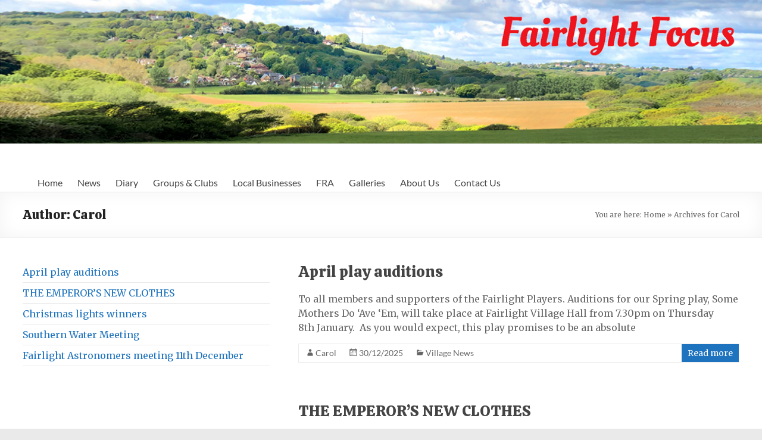

--- FILE ---
content_type: text/html; charset=UTF-8
request_url: https://fairlight.org.uk/author/admin/
body_size: 18813
content:
<!DOCTYPE html>
<!--[if IE 7]>
<html class="ie ie7" lang="en-GB">
<![endif]-->
<!--[if IE 8]>
<html class="ie ie8" lang="en-GB">
<![endif]-->
<!--[if !(IE 7) & !(IE 8)]><!-->
<html lang="en-GB">
<!--<![endif]-->
<head>
	<meta charset="UTF-8" />
	<meta name="viewport" content="width=device-width, initial-scale=1">
	<link rel="profile" href="http://gmpg.org/xfn/11" />
	<meta name='robots' content='index, follow, max-image-preview:large, max-snippet:-1, max-video-preview:-1' />

	<!-- This site is optimized with the Yoast SEO plugin v26.8 - https://yoast.com/product/yoast-seo-wordpress/ -->
	<title>Carol, Author at Fairlight Focus</title>
	<link rel="canonical" href="https://fairlight.org.uk/author/admin/" />
	<link rel="next" href="https://fairlight.org.uk/author/admin/page/2/" />
	<meta property="og:locale" content="en_GB" />
	<meta property="og:type" content="profile" />
	<meta property="og:title" content="Carol, Author at Fairlight Focus" />
	<meta property="og:url" content="https://fairlight.org.uk/author/admin/" />
	<meta property="og:site_name" content="Fairlight Focus" />
	<meta property="og:image" content="https://secure.gravatar.com/avatar/b3db24655a12716a87ad523856e653949c548047341fcdfddcfb3a4d9aa9edbb?s=500&d=mm&r=g" />
	<meta name="twitter:card" content="summary_large_image" />
	<script type="application/ld+json" class="yoast-schema-graph">{"@context":"https://schema.org","@graph":[{"@type":"ProfilePage","@id":"https://fairlight.org.uk/author/admin/","url":"https://fairlight.org.uk/author/admin/","name":"Carol, Author at Fairlight Focus","isPartOf":{"@id":"https://fairlight.org.uk/#website"},"breadcrumb":{"@id":"https://fairlight.org.uk/author/admin/#breadcrumb"},"inLanguage":"en-GB","potentialAction":[{"@type":"ReadAction","target":["https://fairlight.org.uk/author/admin/"]}]},{"@type":"BreadcrumbList","@id":"https://fairlight.org.uk/author/admin/#breadcrumb","itemListElement":[{"@type":"ListItem","position":1,"name":"Home","item":"https://fairlight.org.uk/"},{"@type":"ListItem","position":2,"name":"Archives for Carol"}]},{"@type":"WebSite","@id":"https://fairlight.org.uk/#website","url":"https://fairlight.org.uk/","name":"Fairlight Focus","description":"Your first port of call for information about Fairlight","publisher":{"@id":"https://fairlight.org.uk/#organization"},"potentialAction":[{"@type":"SearchAction","target":{"@type":"EntryPoint","urlTemplate":"https://fairlight.org.uk/?s={search_term_string}"},"query-input":{"@type":"PropertyValueSpecification","valueRequired":true,"valueName":"search_term_string"}}],"inLanguage":"en-GB"},{"@type":"Organization","@id":"https://fairlight.org.uk/#organization","name":"Fairlight Focus","url":"https://fairlight.org.uk/","logo":{"@type":"ImageObject","inLanguage":"en-GB","@id":"https://fairlight.org.uk/#/schema/logo/image/","url":"https://fairlight.org.uk/wp-content/uploads/2022/04/fairlight_header-1-e1652653043693.png","contentUrl":"https://fairlight.org.uk/wp-content/uploads/2022/04/fairlight_header-1-e1652653043693.png","width":900,"height":117,"caption":"Fairlight Focus"},"image":{"@id":"https://fairlight.org.uk/#/schema/logo/image/"}},{"@type":"Person","@id":"https://fairlight.org.uk/#/schema/person/902d2f999ec91f37a82e6ff607d7f40b","name":"Carol","image":{"@type":"ImageObject","inLanguage":"en-GB","@id":"https://fairlight.org.uk/#/schema/person/image/","url":"https://secure.gravatar.com/avatar/b3db24655a12716a87ad523856e653949c548047341fcdfddcfb3a4d9aa9edbb?s=96&d=mm&r=g","contentUrl":"https://secure.gravatar.com/avatar/b3db24655a12716a87ad523856e653949c548047341fcdfddcfb3a4d9aa9edbb?s=96&d=mm&r=g","caption":"Carol"},"sameAs":["https://fairlight.org.uk"],"mainEntityOfPage":{"@id":"https://fairlight.org.uk/author/admin/"}}]}</script>
	<!-- / Yoast SEO plugin. -->


<link rel='dns-prefetch' href='//stats.wp.com' />
<link rel='dns-prefetch' href='//fonts.googleapis.com' />
<link rel='preconnect' href='//c0.wp.com' />
<link rel="alternate" type="application/rss+xml" title="Fairlight Focus &raquo; Feed" href="https://fairlight.org.uk/feed/" />
<link rel="alternate" type="application/rss+xml" title="Fairlight Focus &raquo; Comments Feed" href="https://fairlight.org.uk/comments/feed/" />
<link rel="alternate" type="application/rss+xml" title="Fairlight Focus &raquo; Posts by Carol Feed" href="https://fairlight.org.uk/author/admin/feed/" />
<style id='wp-img-auto-sizes-contain-inline-css' type='text/css'>
img:is([sizes=auto i],[sizes^="auto," i]){contain-intrinsic-size:3000px 1500px}
/*# sourceURL=wp-img-auto-sizes-contain-inline-css */
</style>
<link rel='stylesheet' id='ai1ec_style-css' href='//fairlight.org.uk/wp-content/plugins/all-in-one-event-calendar/public/themes-ai1ec/vortex/css/ai1ec_parsed_css.css?ver=3.0.0' type='text/css' media='all' />
<style id='wp-emoji-styles-inline-css' type='text/css'>

	img.wp-smiley, img.emoji {
		display: inline !important;
		border: none !important;
		box-shadow: none !important;
		height: 1em !important;
		width: 1em !important;
		margin: 0 0.07em !important;
		vertical-align: -0.1em !important;
		background: none !important;
		padding: 0 !important;
	}
/*# sourceURL=wp-emoji-styles-inline-css */
</style>
<link rel='stylesheet' id='wp-block-library-css' href='https://c0.wp.com/c/6.9/wp-includes/css/dist/block-library/style.min.css' type='text/css' media='all' />
<style id='wp-block-heading-inline-css' type='text/css'>
h1:where(.wp-block-heading).has-background,h2:where(.wp-block-heading).has-background,h3:where(.wp-block-heading).has-background,h4:where(.wp-block-heading).has-background,h5:where(.wp-block-heading).has-background,h6:where(.wp-block-heading).has-background{padding:1.25em 2.375em}h1.has-text-align-left[style*=writing-mode]:where([style*=vertical-lr]),h1.has-text-align-right[style*=writing-mode]:where([style*=vertical-rl]),h2.has-text-align-left[style*=writing-mode]:where([style*=vertical-lr]),h2.has-text-align-right[style*=writing-mode]:where([style*=vertical-rl]),h3.has-text-align-left[style*=writing-mode]:where([style*=vertical-lr]),h3.has-text-align-right[style*=writing-mode]:where([style*=vertical-rl]),h4.has-text-align-left[style*=writing-mode]:where([style*=vertical-lr]),h4.has-text-align-right[style*=writing-mode]:where([style*=vertical-rl]),h5.has-text-align-left[style*=writing-mode]:where([style*=vertical-lr]),h5.has-text-align-right[style*=writing-mode]:where([style*=vertical-rl]),h6.has-text-align-left[style*=writing-mode]:where([style*=vertical-lr]),h6.has-text-align-right[style*=writing-mode]:where([style*=vertical-rl]){rotate:180deg}
/*# sourceURL=https://c0.wp.com/c/6.9/wp-includes/blocks/heading/style.min.css */
</style>
<style id='wp-block-rss-inline-css' type='text/css'>
ul.wp-block-rss.alignleft{margin-right:2em}ul.wp-block-rss.alignright{margin-left:2em}ul.wp-block-rss.is-grid{display:flex;flex-wrap:wrap;padding:0}ul.wp-block-rss.is-grid li{margin:0 1em 1em 0;width:100%}@media (min-width:600px){ul.wp-block-rss.columns-2 li{width:calc(50% - 1em)}ul.wp-block-rss.columns-3 li{width:calc(33.33333% - 1em)}ul.wp-block-rss.columns-4 li{width:calc(25% - 1em)}ul.wp-block-rss.columns-5 li{width:calc(20% - 1em)}ul.wp-block-rss.columns-6 li{width:calc(16.66667% - 1em)}}.wp-block-rss__item-author,.wp-block-rss__item-publish-date{display:block;font-size:.8125em}.wp-block-rss{box-sizing:border-box;list-style:none;padding:0}
/*# sourceURL=https://c0.wp.com/c/6.9/wp-includes/blocks/rss/style.min.css */
</style>
<style id='wp-block-paragraph-inline-css' type='text/css'>
.is-small-text{font-size:.875em}.is-regular-text{font-size:1em}.is-large-text{font-size:2.25em}.is-larger-text{font-size:3em}.has-drop-cap:not(:focus):first-letter{float:left;font-size:8.4em;font-style:normal;font-weight:100;line-height:.68;margin:.05em .1em 0 0;text-transform:uppercase}body.rtl .has-drop-cap:not(:focus):first-letter{float:none;margin-left:.1em}p.has-drop-cap.has-background{overflow:hidden}:root :where(p.has-background){padding:1.25em 2.375em}:where(p.has-text-color:not(.has-link-color)) a{color:inherit}p.has-text-align-left[style*="writing-mode:vertical-lr"],p.has-text-align-right[style*="writing-mode:vertical-rl"]{rotate:180deg}
/*# sourceURL=https://c0.wp.com/c/6.9/wp-includes/blocks/paragraph/style.min.css */
</style>
<style id='wp-block-table-inline-css' type='text/css'>
.wp-block-table{overflow-x:auto}.wp-block-table table{border-collapse:collapse;width:100%}.wp-block-table thead{border-bottom:3px solid}.wp-block-table tfoot{border-top:3px solid}.wp-block-table td,.wp-block-table th{border:1px solid;padding:.5em}.wp-block-table .has-fixed-layout{table-layout:fixed;width:100%}.wp-block-table .has-fixed-layout td,.wp-block-table .has-fixed-layout th{word-break:break-word}.wp-block-table.aligncenter,.wp-block-table.alignleft,.wp-block-table.alignright{display:table;width:auto}.wp-block-table.aligncenter td,.wp-block-table.aligncenter th,.wp-block-table.alignleft td,.wp-block-table.alignleft th,.wp-block-table.alignright td,.wp-block-table.alignright th{word-break:break-word}.wp-block-table .has-subtle-light-gray-background-color{background-color:#f3f4f5}.wp-block-table .has-subtle-pale-green-background-color{background-color:#e9fbe5}.wp-block-table .has-subtle-pale-blue-background-color{background-color:#e7f5fe}.wp-block-table .has-subtle-pale-pink-background-color{background-color:#fcf0ef}.wp-block-table.is-style-stripes{background-color:initial;border-collapse:inherit;border-spacing:0}.wp-block-table.is-style-stripes tbody tr:nth-child(odd){background-color:#f0f0f0}.wp-block-table.is-style-stripes.has-subtle-light-gray-background-color tbody tr:nth-child(odd){background-color:#f3f4f5}.wp-block-table.is-style-stripes.has-subtle-pale-green-background-color tbody tr:nth-child(odd){background-color:#e9fbe5}.wp-block-table.is-style-stripes.has-subtle-pale-blue-background-color tbody tr:nth-child(odd){background-color:#e7f5fe}.wp-block-table.is-style-stripes.has-subtle-pale-pink-background-color tbody tr:nth-child(odd){background-color:#fcf0ef}.wp-block-table.is-style-stripes td,.wp-block-table.is-style-stripes th{border-color:#0000}.wp-block-table.is-style-stripes{border-bottom:1px solid #f0f0f0}.wp-block-table .has-border-color td,.wp-block-table .has-border-color th,.wp-block-table .has-border-color tr,.wp-block-table .has-border-color>*{border-color:inherit}.wp-block-table table[style*=border-top-color] tr:first-child,.wp-block-table table[style*=border-top-color] tr:first-child td,.wp-block-table table[style*=border-top-color] tr:first-child th,.wp-block-table table[style*=border-top-color]>*,.wp-block-table table[style*=border-top-color]>* td,.wp-block-table table[style*=border-top-color]>* th{border-top-color:inherit}.wp-block-table table[style*=border-top-color] tr:not(:first-child){border-top-color:initial}.wp-block-table table[style*=border-right-color] td:last-child,.wp-block-table table[style*=border-right-color] th,.wp-block-table table[style*=border-right-color] tr,.wp-block-table table[style*=border-right-color]>*{border-right-color:inherit}.wp-block-table table[style*=border-bottom-color] tr:last-child,.wp-block-table table[style*=border-bottom-color] tr:last-child td,.wp-block-table table[style*=border-bottom-color] tr:last-child th,.wp-block-table table[style*=border-bottom-color]>*,.wp-block-table table[style*=border-bottom-color]>* td,.wp-block-table table[style*=border-bottom-color]>* th{border-bottom-color:inherit}.wp-block-table table[style*=border-bottom-color] tr:not(:last-child){border-bottom-color:initial}.wp-block-table table[style*=border-left-color] td:first-child,.wp-block-table table[style*=border-left-color] th,.wp-block-table table[style*=border-left-color] tr,.wp-block-table table[style*=border-left-color]>*{border-left-color:inherit}.wp-block-table table[style*=border-style] td,.wp-block-table table[style*=border-style] th,.wp-block-table table[style*=border-style] tr,.wp-block-table table[style*=border-style]>*{border-style:inherit}.wp-block-table table[style*=border-width] td,.wp-block-table table[style*=border-width] th,.wp-block-table table[style*=border-width] tr,.wp-block-table table[style*=border-width]>*{border-style:inherit;border-width:inherit}
/*# sourceURL=https://c0.wp.com/c/6.9/wp-includes/blocks/table/style.min.css */
</style>
<style id='wp-block-table-theme-inline-css' type='text/css'>
.wp-block-table{margin:0 0 1em}.wp-block-table td,.wp-block-table th{word-break:normal}.wp-block-table :where(figcaption){color:#555;font-size:13px;text-align:center}.is-dark-theme .wp-block-table :where(figcaption){color:#ffffffa6}
/*# sourceURL=https://c0.wp.com/c/6.9/wp-includes/blocks/table/theme.min.css */
</style>
<style id='global-styles-inline-css' type='text/css'>
:root{--wp--preset--aspect-ratio--square: 1;--wp--preset--aspect-ratio--4-3: 4/3;--wp--preset--aspect-ratio--3-4: 3/4;--wp--preset--aspect-ratio--3-2: 3/2;--wp--preset--aspect-ratio--2-3: 2/3;--wp--preset--aspect-ratio--16-9: 16/9;--wp--preset--aspect-ratio--9-16: 9/16;--wp--preset--color--black: #000000;--wp--preset--color--cyan-bluish-gray: #abb8c3;--wp--preset--color--white: #ffffff;--wp--preset--color--pale-pink: #f78da7;--wp--preset--color--vivid-red: #cf2e2e;--wp--preset--color--luminous-vivid-orange: #ff6900;--wp--preset--color--luminous-vivid-amber: #fcb900;--wp--preset--color--light-green-cyan: #7bdcb5;--wp--preset--color--vivid-green-cyan: #00d084;--wp--preset--color--pale-cyan-blue: #8ed1fc;--wp--preset--color--vivid-cyan-blue: #0693e3;--wp--preset--color--vivid-purple: #9b51e0;--wp--preset--gradient--vivid-cyan-blue-to-vivid-purple: linear-gradient(135deg,rgb(6,147,227) 0%,rgb(155,81,224) 100%);--wp--preset--gradient--light-green-cyan-to-vivid-green-cyan: linear-gradient(135deg,rgb(122,220,180) 0%,rgb(0,208,130) 100%);--wp--preset--gradient--luminous-vivid-amber-to-luminous-vivid-orange: linear-gradient(135deg,rgb(252,185,0) 0%,rgb(255,105,0) 100%);--wp--preset--gradient--luminous-vivid-orange-to-vivid-red: linear-gradient(135deg,rgb(255,105,0) 0%,rgb(207,46,46) 100%);--wp--preset--gradient--very-light-gray-to-cyan-bluish-gray: linear-gradient(135deg,rgb(238,238,238) 0%,rgb(169,184,195) 100%);--wp--preset--gradient--cool-to-warm-spectrum: linear-gradient(135deg,rgb(74,234,220) 0%,rgb(151,120,209) 20%,rgb(207,42,186) 40%,rgb(238,44,130) 60%,rgb(251,105,98) 80%,rgb(254,248,76) 100%);--wp--preset--gradient--blush-light-purple: linear-gradient(135deg,rgb(255,206,236) 0%,rgb(152,150,240) 100%);--wp--preset--gradient--blush-bordeaux: linear-gradient(135deg,rgb(254,205,165) 0%,rgb(254,45,45) 50%,rgb(107,0,62) 100%);--wp--preset--gradient--luminous-dusk: linear-gradient(135deg,rgb(255,203,112) 0%,rgb(199,81,192) 50%,rgb(65,88,208) 100%);--wp--preset--gradient--pale-ocean: linear-gradient(135deg,rgb(255,245,203) 0%,rgb(182,227,212) 50%,rgb(51,167,181) 100%);--wp--preset--gradient--electric-grass: linear-gradient(135deg,rgb(202,248,128) 0%,rgb(113,206,126) 100%);--wp--preset--gradient--midnight: linear-gradient(135deg,rgb(2,3,129) 0%,rgb(40,116,252) 100%);--wp--preset--font-size--small: 13px;--wp--preset--font-size--medium: 20px;--wp--preset--font-size--large: 36px;--wp--preset--font-size--x-large: 42px;--wp--preset--spacing--20: 0.44rem;--wp--preset--spacing--30: 0.67rem;--wp--preset--spacing--40: 1rem;--wp--preset--spacing--50: 1.5rem;--wp--preset--spacing--60: 2.25rem;--wp--preset--spacing--70: 3.38rem;--wp--preset--spacing--80: 5.06rem;--wp--preset--shadow--natural: 6px 6px 9px rgba(0, 0, 0, 0.2);--wp--preset--shadow--deep: 12px 12px 50px rgba(0, 0, 0, 0.4);--wp--preset--shadow--sharp: 6px 6px 0px rgba(0, 0, 0, 0.2);--wp--preset--shadow--outlined: 6px 6px 0px -3px rgb(255, 255, 255), 6px 6px rgb(0, 0, 0);--wp--preset--shadow--crisp: 6px 6px 0px rgb(0, 0, 0);}:root { --wp--style--global--content-size: 760px;--wp--style--global--wide-size: 1160px; }:where(body) { margin: 0; }.wp-site-blocks > .alignleft { float: left; margin-right: 2em; }.wp-site-blocks > .alignright { float: right; margin-left: 2em; }.wp-site-blocks > .aligncenter { justify-content: center; margin-left: auto; margin-right: auto; }:where(.wp-site-blocks) > * { margin-block-start: 24px; margin-block-end: 0; }:where(.wp-site-blocks) > :first-child { margin-block-start: 0; }:where(.wp-site-blocks) > :last-child { margin-block-end: 0; }:root { --wp--style--block-gap: 24px; }:root :where(.is-layout-flow) > :first-child{margin-block-start: 0;}:root :where(.is-layout-flow) > :last-child{margin-block-end: 0;}:root :where(.is-layout-flow) > *{margin-block-start: 24px;margin-block-end: 0;}:root :where(.is-layout-constrained) > :first-child{margin-block-start: 0;}:root :where(.is-layout-constrained) > :last-child{margin-block-end: 0;}:root :where(.is-layout-constrained) > *{margin-block-start: 24px;margin-block-end: 0;}:root :where(.is-layout-flex){gap: 24px;}:root :where(.is-layout-grid){gap: 24px;}.is-layout-flow > .alignleft{float: left;margin-inline-start: 0;margin-inline-end: 2em;}.is-layout-flow > .alignright{float: right;margin-inline-start: 2em;margin-inline-end: 0;}.is-layout-flow > .aligncenter{margin-left: auto !important;margin-right: auto !important;}.is-layout-constrained > .alignleft{float: left;margin-inline-start: 0;margin-inline-end: 2em;}.is-layout-constrained > .alignright{float: right;margin-inline-start: 2em;margin-inline-end: 0;}.is-layout-constrained > .aligncenter{margin-left: auto !important;margin-right: auto !important;}.is-layout-constrained > :where(:not(.alignleft):not(.alignright):not(.alignfull)){max-width: var(--wp--style--global--content-size);margin-left: auto !important;margin-right: auto !important;}.is-layout-constrained > .alignwide{max-width: var(--wp--style--global--wide-size);}body .is-layout-flex{display: flex;}.is-layout-flex{flex-wrap: wrap;align-items: center;}.is-layout-flex > :is(*, div){margin: 0;}body .is-layout-grid{display: grid;}.is-layout-grid > :is(*, div){margin: 0;}body{padding-top: 0px;padding-right: 0px;padding-bottom: 0px;padding-left: 0px;}a:where(:not(.wp-element-button)){text-decoration: underline;}:root :where(.wp-element-button, .wp-block-button__link){background-color: #32373c;border-width: 0;color: #fff;font-family: inherit;font-size: inherit;font-style: inherit;font-weight: inherit;letter-spacing: inherit;line-height: inherit;padding-top: calc(0.667em + 2px);padding-right: calc(1.333em + 2px);padding-bottom: calc(0.667em + 2px);padding-left: calc(1.333em + 2px);text-decoration: none;text-transform: inherit;}.has-black-color{color: var(--wp--preset--color--black) !important;}.has-cyan-bluish-gray-color{color: var(--wp--preset--color--cyan-bluish-gray) !important;}.has-white-color{color: var(--wp--preset--color--white) !important;}.has-pale-pink-color{color: var(--wp--preset--color--pale-pink) !important;}.has-vivid-red-color{color: var(--wp--preset--color--vivid-red) !important;}.has-luminous-vivid-orange-color{color: var(--wp--preset--color--luminous-vivid-orange) !important;}.has-luminous-vivid-amber-color{color: var(--wp--preset--color--luminous-vivid-amber) !important;}.has-light-green-cyan-color{color: var(--wp--preset--color--light-green-cyan) !important;}.has-vivid-green-cyan-color{color: var(--wp--preset--color--vivid-green-cyan) !important;}.has-pale-cyan-blue-color{color: var(--wp--preset--color--pale-cyan-blue) !important;}.has-vivid-cyan-blue-color{color: var(--wp--preset--color--vivid-cyan-blue) !important;}.has-vivid-purple-color{color: var(--wp--preset--color--vivid-purple) !important;}.has-black-background-color{background-color: var(--wp--preset--color--black) !important;}.has-cyan-bluish-gray-background-color{background-color: var(--wp--preset--color--cyan-bluish-gray) !important;}.has-white-background-color{background-color: var(--wp--preset--color--white) !important;}.has-pale-pink-background-color{background-color: var(--wp--preset--color--pale-pink) !important;}.has-vivid-red-background-color{background-color: var(--wp--preset--color--vivid-red) !important;}.has-luminous-vivid-orange-background-color{background-color: var(--wp--preset--color--luminous-vivid-orange) !important;}.has-luminous-vivid-amber-background-color{background-color: var(--wp--preset--color--luminous-vivid-amber) !important;}.has-light-green-cyan-background-color{background-color: var(--wp--preset--color--light-green-cyan) !important;}.has-vivid-green-cyan-background-color{background-color: var(--wp--preset--color--vivid-green-cyan) !important;}.has-pale-cyan-blue-background-color{background-color: var(--wp--preset--color--pale-cyan-blue) !important;}.has-vivid-cyan-blue-background-color{background-color: var(--wp--preset--color--vivid-cyan-blue) !important;}.has-vivid-purple-background-color{background-color: var(--wp--preset--color--vivid-purple) !important;}.has-black-border-color{border-color: var(--wp--preset--color--black) !important;}.has-cyan-bluish-gray-border-color{border-color: var(--wp--preset--color--cyan-bluish-gray) !important;}.has-white-border-color{border-color: var(--wp--preset--color--white) !important;}.has-pale-pink-border-color{border-color: var(--wp--preset--color--pale-pink) !important;}.has-vivid-red-border-color{border-color: var(--wp--preset--color--vivid-red) !important;}.has-luminous-vivid-orange-border-color{border-color: var(--wp--preset--color--luminous-vivid-orange) !important;}.has-luminous-vivid-amber-border-color{border-color: var(--wp--preset--color--luminous-vivid-amber) !important;}.has-light-green-cyan-border-color{border-color: var(--wp--preset--color--light-green-cyan) !important;}.has-vivid-green-cyan-border-color{border-color: var(--wp--preset--color--vivid-green-cyan) !important;}.has-pale-cyan-blue-border-color{border-color: var(--wp--preset--color--pale-cyan-blue) !important;}.has-vivid-cyan-blue-border-color{border-color: var(--wp--preset--color--vivid-cyan-blue) !important;}.has-vivid-purple-border-color{border-color: var(--wp--preset--color--vivid-purple) !important;}.has-vivid-cyan-blue-to-vivid-purple-gradient-background{background: var(--wp--preset--gradient--vivid-cyan-blue-to-vivid-purple) !important;}.has-light-green-cyan-to-vivid-green-cyan-gradient-background{background: var(--wp--preset--gradient--light-green-cyan-to-vivid-green-cyan) !important;}.has-luminous-vivid-amber-to-luminous-vivid-orange-gradient-background{background: var(--wp--preset--gradient--luminous-vivid-amber-to-luminous-vivid-orange) !important;}.has-luminous-vivid-orange-to-vivid-red-gradient-background{background: var(--wp--preset--gradient--luminous-vivid-orange-to-vivid-red) !important;}.has-very-light-gray-to-cyan-bluish-gray-gradient-background{background: var(--wp--preset--gradient--very-light-gray-to-cyan-bluish-gray) !important;}.has-cool-to-warm-spectrum-gradient-background{background: var(--wp--preset--gradient--cool-to-warm-spectrum) !important;}.has-blush-light-purple-gradient-background{background: var(--wp--preset--gradient--blush-light-purple) !important;}.has-blush-bordeaux-gradient-background{background: var(--wp--preset--gradient--blush-bordeaux) !important;}.has-luminous-dusk-gradient-background{background: var(--wp--preset--gradient--luminous-dusk) !important;}.has-pale-ocean-gradient-background{background: var(--wp--preset--gradient--pale-ocean) !important;}.has-electric-grass-gradient-background{background: var(--wp--preset--gradient--electric-grass) !important;}.has-midnight-gradient-background{background: var(--wp--preset--gradient--midnight) !important;}.has-small-font-size{font-size: var(--wp--preset--font-size--small) !important;}.has-medium-font-size{font-size: var(--wp--preset--font-size--medium) !important;}.has-large-font-size{font-size: var(--wp--preset--font-size--large) !important;}.has-x-large-font-size{font-size: var(--wp--preset--font-size--x-large) !important;}
/*# sourceURL=global-styles-inline-css */
</style>
<style id='core-block-supports-inline-css' type='text/css'>
.wp-elements-a9de33ec0f414d2e5e695ba3b10bddcb a:where(:not(.wp-element-button)){color:var(--wp--preset--color--black);}.wp-elements-ab62b8de34f1d9fa56ed411d7b3d22a2 a:where(:not(.wp-element-button)){color:var(--wp--preset--color--black);}.wp-elements-9e5f7babb09441a487e5b1f699b60387 a:where(:not(.wp-element-button)){color:var(--wp--preset--color--black);}.wp-elements-b3c2e6eddb755508834c1ba98eb7b4da a:where(:not(.wp-element-button)){color:var(--wp--preset--color--black);}.wp-elements-632377b86660fd483c1dbcb0cf04346b a:where(:not(.wp-element-button)){color:var(--wp--preset--color--black);}.wp-elements-8e706f087b1142e38ea7fc5cdb5f3a5b a:where(:not(.wp-element-button)){color:var(--wp--preset--color--black);}.wp-elements-090bf46e61f207634c7ec2609585a8f7 a:where(:not(.wp-element-button)){color:var(--wp--preset--color--black);}.wp-elements-a287ee93c4d6065bf60ac168a1a5eedb a:where(:not(.wp-element-button)){color:var(--wp--preset--color--black);}.wp-elements-c5b5757754068ae43cb877900361ea2b a:where(:not(.wp-element-button)){color:var(--wp--preset--color--black);}.wp-elements-c35e92c7bdf50e6cf5ed3d8f5f3aa6b0 a:where(:not(.wp-element-button)){color:var(--wp--preset--color--black);}.wp-elements-4c0056d4032cb3d1c84a2c69ed9dc51b a:where(:not(.wp-element-button)){color:var(--wp--preset--color--black);}.wp-elements-bbd4df94879d793af177dff1466b91aa a:where(:not(.wp-element-button)){color:var(--wp--preset--color--black);}.wp-elements-c358abbe6651324b6c3358aa201a028d a:where(:not(.wp-element-button)){color:var(--wp--preset--color--black);}.wp-elements-2c7b07a06a262dc685844a5b95a3b2c8 a:where(:not(.wp-element-button)){color:var(--wp--preset--color--black);}.wp-elements-b5843e164db6c74c1ba3757502f11215 a:where(:not(.wp-element-button)){color:var(--wp--preset--color--black);}.wp-elements-50152655b4c490836ec628854c653def a:where(:not(.wp-element-button)){color:var(--wp--preset--color--black);}.wp-elements-39fab491f2bfd0b61063a7b78432612b a:where(:not(.wp-element-button)){color:var(--wp--preset--color--black);}.wp-elements-2ab329d67e50d732fa4ce5f481e3a55b a:where(:not(.wp-element-button)){color:var(--wp--preset--color--black);}.wp-elements-6dafaf5189c734a52c79dbc326e122d0 a:where(:not(.wp-element-button)){color:var(--wp--preset--color--black);}.wp-elements-7e26cf47004b76de27248b64f501c769 a:where(:not(.wp-element-button)){color:var(--wp--preset--color--black);}.wp-elements-00b3f5da1439ae3aed6915829c143a98 a:where(:not(.wp-element-button)){color:var(--wp--preset--color--black);}.wp-elements-d25dbd5c14db6b33685e9056691c115c a:where(:not(.wp-element-button)){color:var(--wp--preset--color--black);}.wp-elements-6436d5f4500f18f68ededf0ebe807bfe a:where(:not(.wp-element-button)){color:var(--wp--preset--color--black);}.wp-elements-1659b51a0e6ef343cbbcc1eb2b281525 a:where(:not(.wp-element-button)){color:var(--wp--preset--color--black);}.wp-elements-b0656a3cf10b8d080d480ca17ca8e684 a:where(:not(.wp-element-button)){color:var(--wp--preset--color--black);}.wp-elements-93087c35bd5b25889c9720a827ad22dd a:where(:not(.wp-element-button)){color:var(--wp--preset--color--black);}.wp-elements-63ce44a280f5ff6436af67e9006cb90e a:where(:not(.wp-element-button)){color:var(--wp--preset--color--black);}.wp-elements-1056063b129ee32f2b4d5669f6f59744 a:where(:not(.wp-element-button)){color:var(--wp--preset--color--black);}.wp-elements-df435aaf3dafe222b13c882ba6ef95fc a:where(:not(.wp-element-button)){color:var(--wp--preset--color--black);}.wp-elements-fe85ee9c9f6cb8cf7332e0e2eaf57c4f a:where(:not(.wp-element-button)){color:var(--wp--preset--color--black);}.wp-elements-9e03144c5b494008edff5c74b0ebc83d a:where(:not(.wp-element-button)){color:var(--wp--preset--color--black);}.wp-elements-f3520bace678a6524e0bb27ec4068083 a:where(:not(.wp-element-button)){color:var(--wp--preset--color--black);}.wp-elements-e0d856710092aaed00a840561aa77f29 a:where(:not(.wp-element-button)){color:var(--wp--preset--color--black);}.wp-elements-b2d0428e9f6148ffdc4997bb4e022c64 a:where(:not(.wp-element-button)){color:var(--wp--preset--color--black);}.wp-elements-c2e563e8f231a26f4690833eddca9dd5 a:where(:not(.wp-element-button)){color:var(--wp--preset--color--black);}.wp-elements-5b19a9c9a7d1d62c116d918d09f05b44 a:where(:not(.wp-element-button)){color:var(--wp--preset--color--black);}.wp-elements-ec03db6560dbcdbe78001521ec0a13fa a:where(:not(.wp-element-button)){color:var(--wp--preset--color--black);}.wp-elements-7a22a259edbab403d0086df22747e160 a:where(:not(.wp-element-button)){color:var(--wp--preset--color--black);}.wp-elements-da864662ba083c31a39e75954977be40 a:where(:not(.wp-element-button)){color:var(--wp--preset--color--black);}.wp-elements-b0c9b11e0318e171137588817d794f04 a:where(:not(.wp-element-button)){color:var(--wp--preset--color--black);}.wp-elements-0e36e46641850ace89e18e3a05c4eb9d a:where(:not(.wp-element-button)){color:var(--wp--preset--color--black);}.wp-elements-a9c99f4698044241a541a281ff900869 a:where(:not(.wp-element-button)){color:var(--wp--preset--color--black);}.wp-elements-596e3c7b86c246c3e6fd8b7d77c99c06 a:where(:not(.wp-element-button)){color:var(--wp--preset--color--black);}.wp-elements-c3c0b79fcd7412ebc94bb091945bec36 a:where(:not(.wp-element-button)){color:var(--wp--preset--color--black);}.wp-elements-b67a3b440c1f85e7a394c47a2ac415d1 a:where(:not(.wp-element-button)){color:var(--wp--preset--color--black);}.wp-elements-85ede756de15bd7f6f3902931fe1db82 a:where(:not(.wp-element-button)){color:var(--wp--preset--color--black);}.wp-elements-76d4b75c38ca9dc05ad31bd243feb1c4 a:where(:not(.wp-element-button)){color:var(--wp--preset--color--black);}.wp-elements-9efebd127ab462d7a97baf171a2b8ed0 a:where(:not(.wp-element-button)){color:var(--wp--preset--color--black);}.wp-elements-eb296984a5efad3319d55a5b162dfaff a:where(:not(.wp-element-button)){color:var(--wp--preset--color--black);}.wp-elements-c5d192b327097976130bb718bc77ea9c a:where(:not(.wp-element-button)){color:var(--wp--preset--color--black);}.wp-elements-0018430fd1b84bdf3bfccec1b879205c a:where(:not(.wp-element-button)){color:var(--wp--preset--color--black);}.wp-elements-edc9ba67b77e3c4dbd6e36e51c33eeac a:where(:not(.wp-element-button)){color:var(--wp--preset--color--black);}.wp-elements-2d79e5244034949ff88b7af2bc01f974 a:where(:not(.wp-element-button)){color:var(--wp--preset--color--black);}.wp-elements-0f79418043d8e87bd7a360906ae70fcb a:where(:not(.wp-element-button)){color:var(--wp--preset--color--black);}.wp-elements-eea63c608d1640d8ab4241b7a7273b06 a:where(:not(.wp-element-button)){color:var(--wp--preset--color--black);}.wp-elements-abb3f053d21d9dacf2cac0c4acfdd417 a:where(:not(.wp-element-button)){color:var(--wp--preset--color--black);}.wp-elements-efa5498ddb9172cb1b156865d325d970 a:where(:not(.wp-element-button)){color:var(--wp--preset--color--black);}.wp-elements-15fd7652358c787f00d4e33b4cc30554 a:where(:not(.wp-element-button)){color:var(--wp--preset--color--black);}.wp-elements-2bbd125ecb56b3ca5337ccaaa9ac58f7 a:where(:not(.wp-element-button)){color:var(--wp--preset--color--black);}.wp-elements-eb41505484bfd00eb74dafe99765eb0a a:where(:not(.wp-element-button)){color:var(--wp--preset--color--black);}.wp-elements-d5a7bae5966613e1f3445a8735393f57 a:where(:not(.wp-element-button)){color:var(--wp--preset--color--black);}.wp-elements-04be707e0628f204cfc8cee7a41cff97 a:where(:not(.wp-element-button)){color:var(--wp--preset--color--black);}.wp-elements-e26bcb1e90be988f75a7dc3fee0ca9b3 a:where(:not(.wp-element-button)){color:var(--wp--preset--color--black);}.wp-elements-efa6ae12e818d9a29598a5b06c0f105b a:where(:not(.wp-element-button)){color:var(--wp--preset--color--black);}.wp-elements-3c2199b2ea0fc77c678ab595f94ef937 a:where(:not(.wp-element-button)){color:var(--wp--preset--color--black);}.wp-elements-427cfd871bd9c36d8fe92cebd171acbd a:where(:not(.wp-element-button)){color:var(--wp--preset--color--black);}.wp-elements-3f1e1494e7e785aec1853fb38fdf2400 a:where(:not(.wp-element-button)){color:var(--wp--preset--color--black);}.wp-elements-5a1723b012aada3dd28defa00a066a56 a:where(:not(.wp-element-button)){color:var(--wp--preset--color--black);}.wp-elements-986753db336e39b6dfb965c431ca00a0 a:where(:not(.wp-element-button)){color:var(--wp--preset--color--black);}.wp-elements-f5cdef376163dd0dc3941518a1f39265 a:where(:not(.wp-element-button)){color:var(--wp--preset--color--black);}.wp-elements-1cccea17ddb0b354f2ef7d3e7d7576e0 a:where(:not(.wp-element-button)){color:var(--wp--preset--color--black);}.wp-elements-7f765b10fd03d6af714211f028fb15c7 a:where(:not(.wp-element-button)){color:var(--wp--preset--color--black);}.wp-elements-d33995ff0a83b0d03bf166f71c3197ee a:where(:not(.wp-element-button)){color:var(--wp--preset--color--black);}.wp-elements-f010031f2baa32c1e3abcd4f674914eb a:where(:not(.wp-element-button)){color:var(--wp--preset--color--black);}.wp-elements-1dfc0cf1258e8c1421ea6cb39d351806 a:where(:not(.wp-element-button)){color:var(--wp--preset--color--black);}.wp-elements-dd59775316cfed91aabc1319f5612e40 a:where(:not(.wp-element-button)){color:var(--wp--preset--color--black);}.wp-elements-51342deb23c3e7c4ce40c7a524f648e5 a:where(:not(.wp-element-button)){color:var(--wp--preset--color--black);}.wp-elements-1c35dbf4810081c02ce956dfb92f6913 a:where(:not(.wp-element-button)){color:var(--wp--preset--color--black);}.wp-elements-212637f3a836b721b741cfecaf04e4d8 a:where(:not(.wp-element-button)){color:var(--wp--preset--color--black);}.wp-elements-24b972de4454a45aa7aadaec3ca800a8 a:where(:not(.wp-element-button)){color:var(--wp--preset--color--black);}.wp-elements-9d4d542199b0ae7df6483bf5c52ae707 a:where(:not(.wp-element-button)){color:var(--wp--preset--color--black);}.wp-elements-2786988959523d9b65c98bc584fc9460 a:where(:not(.wp-element-button)){color:var(--wp--preset--color--black);}.wp-elements-990e24bdcd3e710a3bc69d1d6a5ba658 a:where(:not(.wp-element-button)){color:var(--wp--preset--color--black);}.wp-elements-7a1f7a8ed26eb249dab9545f3fb02581 a:where(:not(.wp-element-button)){color:var(--wp--preset--color--black);}.wp-elements-22f931c348d1e2170866c5e04bbe666f a:where(:not(.wp-element-button)){color:var(--wp--preset--color--black);}.wp-elements-c7801438a658ff1d078a8ca6f31f7893 a:where(:not(.wp-element-button)){color:var(--wp--preset--color--black);}.wp-elements-9841f665a24bcc0e3ef04484985e2e2d a:where(:not(.wp-element-button)){color:var(--wp--preset--color--black);}.wp-elements-6563718e72b2bdba108cd5fe77574b99 a:where(:not(.wp-element-button)){color:var(--wp--preset--color--black);}.wp-elements-db168506657da8eeb2660ea1b67f3e6d a:where(:not(.wp-element-button)){color:var(--wp--preset--color--black);}.wp-elements-a7ebd55677bf2ba95af580795f243f8c a:where(:not(.wp-element-button)){color:var(--wp--preset--color--black);}.wp-elements-a84bef95b184f4039adb525980e40293 a:where(:not(.wp-element-button)){color:var(--wp--preset--color--black);}.wp-elements-8251b2cd2d55d3dd1620022f17cecf9e a:where(:not(.wp-element-button)){color:var(--wp--preset--color--black);}.wp-elements-8f2ff2d515278f01471fe9b98f92ec11 a:where(:not(.wp-element-button)){color:var(--wp--preset--color--black);}.wp-elements-63c693f42aab3b7704469b843021196f a:where(:not(.wp-element-button)){color:var(--wp--preset--color--black);}.wp-elements-a9ffd059718ecce98323202d01139f0c a:where(:not(.wp-element-button)){color:var(--wp--preset--color--black);}.wp-elements-9a1de4e427395cfc02187d3075efa77f a:where(:not(.wp-element-button)){color:var(--wp--preset--color--black);}.wp-elements-e5c71a011eabaa54ea72a65684d2b897 a:where(:not(.wp-element-button)){color:var(--wp--preset--color--black);}.wp-elements-b5a28e6b1b526e392b56ac6a01dc2764 a:where(:not(.wp-element-button)){color:var(--wp--preset--color--black);}.wp-elements-5647f7b1ec68391e743f3aff68a530a0 a:where(:not(.wp-element-button)){color:var(--wp--preset--color--black);}.wp-elements-519739e01c5282aee54eb93fb90e2b91 a:where(:not(.wp-element-button)){color:var(--wp--preset--color--black);}.wp-elements-94bf2ef2d8ed23bf04f6cfc270741cde a:where(:not(.wp-element-button)){color:var(--wp--preset--color--black);}.wp-elements-de9dbcee15037744c3966e6f4ea42be0 a:where(:not(.wp-element-button)){color:var(--wp--preset--color--black);}.wp-elements-45acb905bfcefae55a59162cab1d864e a:where(:not(.wp-element-button)){color:var(--wp--preset--color--black);}.wp-elements-e78efc6b082ee9d8f4bf34691c805154 a:where(:not(.wp-element-button)){color:var(--wp--preset--color--black);}.wp-elements-81317feb84ed25989ea0da52a950fa4d a:where(:not(.wp-element-button)){color:var(--wp--preset--color--black);}.wp-elements-7fee5971e49df5afdaf292c88354b30b a:where(:not(.wp-element-button)){color:var(--wp--preset--color--black);}.wp-elements-88a112f9c0a622644512fee1d4322f1d a:where(:not(.wp-element-button)){color:var(--wp--preset--color--black);}.wp-elements-a8bab62eff4073c3269cf9f94a7f59f4 a:where(:not(.wp-element-button)){color:var(--wp--preset--color--black);}.wp-elements-dd642ca5a4ec299c6906605324f8fdcd a:where(:not(.wp-element-button)){color:var(--wp--preset--color--black);}.wp-elements-226f3cc217b21931af16aa7eccd5c916 a:where(:not(.wp-element-button)){color:var(--wp--preset--color--black);}.wp-elements-fffc3b774176f34826393247be21d9e1 a:where(:not(.wp-element-button)){color:var(--wp--preset--color--black);}.wp-elements-b18251570318914108cbf5002d177e10 a:where(:not(.wp-element-button)){color:var(--wp--preset--color--black);}.wp-elements-7c300e4676e948c7d7b0421c765cd17c a:where(:not(.wp-element-button)){color:var(--wp--preset--color--black);}.wp-elements-df214181c711ff7d114024c75911ec98 a:where(:not(.wp-element-button)){color:var(--wp--preset--color--black);}.wp-elements-575be369f68737fc0edddec214dfa789 a:where(:not(.wp-element-button)){color:var(--wp--preset--color--black);}.wp-elements-fc6cb857b2f94a0a49a2abc8243a3163 a:where(:not(.wp-element-button)){color:var(--wp--preset--color--black);}.wp-elements-4cde74c1c2eade7fb2daa1ea44f66e91 a:where(:not(.wp-element-button)){color:var(--wp--preset--color--black);}.wp-elements-3cd2366530064044d048c747a0ebe66b a:where(:not(.wp-element-button)){color:var(--wp--preset--color--black);}.wp-elements-b8cab29255006a0fb6946537315cfea1 a:where(:not(.wp-element-button)){color:var(--wp--preset--color--black);}.wp-elements-e492c8a1b74d383dbfd65863ba59705b a:where(:not(.wp-element-button)){color:var(--wp--preset--color--black);}.wp-elements-89e6a9ea5036955e86811695d216153c a:where(:not(.wp-element-button)){color:var(--wp--preset--color--black);}.wp-elements-3e696c2aee63e067e95c492387a7b07c a:where(:not(.wp-element-button)){color:var(--wp--preset--color--black);}.wp-elements-d2e5ad6b397393c87248cdba291a035d a:where(:not(.wp-element-button)){color:var(--wp--preset--color--black);}.wp-elements-7ec8a344bb2673dcb1fe08ec82a8a2ad a:where(:not(.wp-element-button)){color:var(--wp--preset--color--black);}.wp-elements-3e9c36830ab8e23e4bc48ef71d9e8a9b a:where(:not(.wp-element-button)){color:var(--wp--preset--color--black);}.wp-elements-84cdb8b30ae445296242b38a72fbe819 a:where(:not(.wp-element-button)){color:var(--wp--preset--color--black);}.wp-elements-877b8b3962bf7b42f68c00078b5775f6 a:where(:not(.wp-element-button)){color:var(--wp--preset--color--black);}.wp-elements-a0fed7407c1345a16e64ed7fcaac277f a:where(:not(.wp-element-button)){color:var(--wp--preset--color--black);}.wp-elements-624e81a3fba059fa0ae08f346f0296f2 a:where(:not(.wp-element-button)){color:var(--wp--preset--color--black);}.wp-elements-deef71c12a90da3b500b49f9ec52eed3 a:where(:not(.wp-element-button)){color:var(--wp--preset--color--black);}.wp-elements-43885e995011c803b19f42d7878d94cd a:where(:not(.wp-element-button)){color:var(--wp--preset--color--black);}.wp-elements-78c2ca929145e614f95ed3ae0d52b19f a:where(:not(.wp-element-button)){color:var(--wp--preset--color--black);}.wp-elements-cd9e628514444c4efd58328a6d3b5cf4 a:where(:not(.wp-element-button)){color:var(--wp--preset--color--black);}.wp-elements-62606a23f3d99e24601bec046c8b44a3 a:where(:not(.wp-element-button)){color:var(--wp--preset--color--black);}.wp-elements-abf6af3f574bb0ff7391d206c40e1d46 a:where(:not(.wp-element-button)){color:var(--wp--preset--color--black);}.wp-elements-e4d6d622d6be4f9d09bbcd8d95dd8547 a:where(:not(.wp-element-button)){color:var(--wp--preset--color--black);}
/*# sourceURL=core-block-supports-inline-css */
</style>

<style id='blockart-global-styles-inline-css' type='text/css'>
:root {--ba-colors-primary: #2563eb;
--ba-colors-secondary: #54595F;
--ba-colors-text: #7A7A7A;
--ba-colors-accent: #61CE70;
--ba-font-weights-primary: 600;
--ba-font-weights-secondary: 400;
--ba-font-weights-text: 600;
--ba-font-weights-accent: 500;}.ba-typography-primary {font-weight: var(--ba-font-weights-primary) !important;}.ba-typography-secondary {font-weight: var(--ba-font-weights-secondary) !important;}.ba-typography-text {font-weight: var(--ba-font-weights-text) !important;}.ba-typography-accent {font-weight: var(--ba-font-weights-accent) !important;}
/*# sourceURL=blockart-global-styles-inline-css */
</style>
<link rel='stylesheet' id='foobox-free-min-css' href='https://fairlight.org.uk/wp-content/plugins/foobox-image-lightbox/free/css/foobox.free.min.css?ver=2.7.41' type='text/css' media='all' />
<link rel='stylesheet' id='ub-extension-style-css-css' href='https://fairlight.org.uk/wp-content/plugins/ultimate-blocks/src/extensions/style.css?ver=6.9' type='text/css' media='all' />
<link rel='stylesheet' id='font-awesome-4-css' href='https://fairlight.org.uk/wp-content/themes/spacious/font-awesome/library/font-awesome/css/v4-shims.min.css?ver=4.7.0' type='text/css' media='all' />
<link rel='stylesheet' id='font-awesome-all-css' href='https://fairlight.org.uk/wp-content/themes/spacious/font-awesome/library/font-awesome/css/all.min.css?ver=6.7.2' type='text/css' media='all' />
<link rel='stylesheet' id='font-awesome-solid-css' href='https://fairlight.org.uk/wp-content/themes/spacious/font-awesome/library/font-awesome/css/solid.min.css?ver=6.7.2' type='text/css' media='all' />
<link rel='stylesheet' id='font-awesome-regular-css' href='https://fairlight.org.uk/wp-content/themes/spacious/font-awesome/library/font-awesome/css/regular.min.css?ver=6.7.2' type='text/css' media='all' />
<link rel='stylesheet' id='font-awesome-brands-css' href='https://fairlight.org.uk/wp-content/themes/spacious/font-awesome/library/font-awesome/css/brands.min.css?ver=6.7.2' type='text/css' media='all' />
<link rel='stylesheet' id='spacious_style-css' href='https://fairlight.org.uk/wp-content/themes/spacious/style.css?ver=6.9' type='text/css' media='all' />
<style id='spacious_style-inline-css' type='text/css'>
.previous a:hover, .next a:hover, a, #site-title a:hover, .main-navigation ul li.current_page_item a, .main-navigation ul li:hover > a, .main-navigation ul li ul li a:hover, .main-navigation ul li ul li:hover > a, .main-navigation ul li.current-menu-item ul li a:hover, .main-navigation ul li:hover > .sub-toggle, .main-navigation a:hover, .main-navigation ul li.current-menu-item a, .main-navigation ul li.current_page_ancestor a, .main-navigation ul li.current-menu-ancestor a, .main-navigation ul li.current_page_item a, .main-navigation ul li:hover > a, .small-menu a:hover, .small-menu ul li.current-menu-item a, .small-menu ul li.current_page_ancestor a, .small-menu ul li.current-menu-ancestor a, .small-menu ul li.current_page_item a, .small-menu ul li:hover > a, .breadcrumb a:hover, .tg-one-half .widget-title a:hover, .tg-one-third .widget-title a:hover, .tg-one-fourth .widget-title a:hover, .pagination a span:hover, #content .comments-area a.comment-permalink:hover, .comments-area .comment-author-link a:hover, .comment .comment-reply-link:hover, .nav-previous a:hover, .nav-next a:hover, #wp-calendar #today, .footer-widgets-area a:hover, .footer-socket-wrapper .copyright a:hover, .read-more, .more-link, .post .entry-title a:hover, .page .entry-title a:hover, .post .entry-meta a:hover, .type-page .entry-meta a:hover, .single #content .tags a:hover, .widget_testimonial .testimonial-icon:before, .header-action .search-wrapper:hover .fa{color:#1e73be;}.spacious-button, input[type="reset"], input[type="button"], input[type="submit"], button, #featured-slider .slider-read-more-button, #controllers a:hover, #controllers a.active, .pagination span ,.site-header .menu-toggle:hover, .call-to-action-button, .comments-area .comment-author-link span, a#back-top:before, .post .entry-meta .read-more-link, a#scroll-up, .search-form span, .main-navigation .tg-header-button-wrap.button-one a{background-color:#1e73be;}.main-small-navigation li:hover, .main-small-navigation ul > .current_page_item, .main-small-navigation ul > .current-menu-item, .spacious-woocommerce-cart-views .cart-value{background:#1e73be;}.main-navigation ul li ul, .widget_testimonial .testimonial-post{border-top-color:#1e73be;}blockquote, .call-to-action-content-wrapper{border-left-color:#1e73be;}.site-header .menu-toggle:hover.entry-meta a.read-more:hover,#featured-slider .slider-read-more-button:hover,.call-to-action-button:hover,.entry-meta .read-more-link:hover,.spacious-button:hover, input[type="reset"]:hover, input[type="button"]:hover, input[type="submit"]:hover, button:hover{background:#00418c;}.pagination a span:hover, .main-navigation .tg-header-button-wrap.button-one a{border-color:#1e73be;}.widget-title span{border-bottom-color:#1e73be;}.widget_service_block a.more-link:hover, .widget_featured_single_post a.read-more:hover,#secondary a:hover,logged-in-as:hover  a,.single-page p a:hover{color:#00418c;}.main-navigation .tg-header-button-wrap.button-one a:hover{background-color:#00418c;}body, button, input, select, textarea, p, .entry-meta, .read-more, .more-link, .widget_testimonial .testimonial-author, #featured-slider .slider-read-more-button{font-family:Merriweather;}h1, h2, h3, h4, h5, h6{font-family:Calistoga;}
/*# sourceURL=spacious_style-inline-css */
</style>
<link rel='stylesheet' id='spacious-genericons-css' href='https://fairlight.org.uk/wp-content/themes/spacious/genericons/genericons.css?ver=3.3.1' type='text/css' media='all' />
<link rel='stylesheet' id='spacious-font-awesome-css' href='https://fairlight.org.uk/wp-content/themes/spacious/font-awesome/css/font-awesome.min.css?ver=4.7.1' type='text/css' media='all' />
<link rel='stylesheet' id='spacious_googlefonts-css' href='//fonts.googleapis.com/css?family=Merriweather%7CCalistoga&#038;1&#038;display=swap&#038;ver=1.9.12' type='text/css' media='all' />
<script type="text/javascript" src="https://c0.wp.com/c/6.9/wp-includes/js/jquery/jquery.min.js" id="jquery-core-js"></script>
<script type="text/javascript" src="https://c0.wp.com/c/6.9/wp-includes/js/jquery/jquery-migrate.min.js" id="jquery-migrate-js"></script>
<script type="text/javascript" src="https://fairlight.org.uk/wp-content/themes/spacious/js/spacious-custom.js?ver=6.9" id="spacious-custom-js"></script>
<script type="text/javascript" id="foobox-free-min-js-before">
/* <![CDATA[ */
/* Run FooBox FREE (v2.7.41) */
var FOOBOX = window.FOOBOX = {
	ready: true,
	disableOthers: false,
	o: {wordpress: { enabled: true }, countMessage:'image %index of %total', captions: { dataTitle: ["captionTitle","title"], dataDesc: ["captionDesc","description"] }, rel: '', excludes:'.fbx-link,.nofoobox,.nolightbox,a[href*="pinterest.com/pin/create/button/"]', affiliate : { enabled: false }},
	selectors: [
		".foogallery-container.foogallery-lightbox-foobox", ".foogallery-container.foogallery-lightbox-foobox-free", ".gallery", ".wp-block-gallery", ".wp-caption", ".wp-block-image", "a:has(img[class*=wp-image-])", ".post a:has(img[class*=wp-image-])", ".foobox"
	],
	pre: function( $ ){
		// Custom JavaScript (Pre)
		
	},
	post: function( $ ){
		// Custom JavaScript (Post)
		
		// Custom Captions Code
		
	},
	custom: function( $ ){
		// Custom Extra JS
		
	}
};
//# sourceURL=foobox-free-min-js-before
/* ]]> */
</script>
<script type="text/javascript" src="https://fairlight.org.uk/wp-content/plugins/foobox-image-lightbox/free/js/foobox.free.min.js?ver=2.7.41" id="foobox-free-min-js"></script>
<link rel="https://api.w.org/" href="https://fairlight.org.uk/wp-json/" /><link rel="alternate" title="JSON" type="application/json" href="https://fairlight.org.uk/wp-json/wp/v2/users/1" /><link rel="EditURI" type="application/rsd+xml" title="RSD" href="https://fairlight.org.uk/xmlrpc.php?rsd" />
<meta name="generator" content="WordPress 6.9" />
<script>window._BLOCKART_WEBPACK_PUBLIC_PATH_ = "https://fairlight.org.uk/wp-content/plugins/blockart-blocks/dist/"</script>	<style>img#wpstats{display:none}</style>
		<style type="text/css">.blue-message {
background: none repeat scroll 0 0 #3399ff;
    color: #ffffff;
    text-shadow: none;
    font-size: 16px;
    line-height: 24px;
    padding: 10px;
}.green-message {
background: none repeat scroll 0 0 #8cc14c;
    color: #ffffff;
    text-shadow: none;
    font-size: 16px;
    line-height: 24px;
    padding: 10px;
}.orange-message {
background: none repeat scroll 0 0 #faa732;
    color: #ffffff;
    text-shadow: none;
    font-size: 16px;
    line-height: 24px;
    padding: 10px;
}.red-message {
background: none repeat scroll 0 0 #da4d31;
    color: #ffffff;
    text-shadow: none;
    font-size: 16px;
    line-height: 24px;
    padding: 10px;
}.grey-message {
background: none repeat scroll 0 0 #53555c;
    color: #ffffff;
    text-shadow: none;
    font-size: 16px;
    line-height: 24px;
    padding: 10px;
}.left-block {
background: none repeat scroll 0 0px, radial-gradient(ellipse at center center, #ffffff 0%, #f2f2f2 100%) repeat scroll 0 0 rgba(0, 0, 0, 0);
    color: #8b8e97;
    padding: 10px;
    margin: 10px;
    float: left;
}.right-block {
background: none repeat scroll 0 0px, radial-gradient(ellipse at center center, #ffffff 0%, #f2f2f2 100%) repeat scroll 0 0 rgba(0, 0, 0, 0);
    color: #8b8e97;
    padding: 10px;
    margin: 10px;
    float: right;
}.blockquotes {
background: none;
    border-left: 5px solid #f1f1f1;
    color: #8B8E97;
    font-size: 16px;
    font-style: italic;
    line-height: 22px;
    padding-left: 15px;
    padding: 10px;
    width: 60%;
    float: left;
}</style><style id="uagb-style-conditional-extension">@media (min-width: 1025px){body .uag-hide-desktop.uagb-google-map__wrap,body .uag-hide-desktop{display:none !important}}@media (min-width: 768px) and (max-width: 1024px){body .uag-hide-tab.uagb-google-map__wrap,body .uag-hide-tab{display:none !important}}@media (max-width: 767px){body .uag-hide-mob.uagb-google-map__wrap,body .uag-hide-mob{display:none !important}}</style><style id="uagb-style-frontend-1">.uag-blocks-common-selector{z-index:var(--z-index-desktop) !important}@media (max-width: 976px){.uag-blocks-common-selector{z-index:var(--z-index-tablet) !important}}@media (max-width: 767px){.uag-blocks-common-selector{z-index:var(--z-index-mobile) !important}}
</style><link rel="icon" href="https://fairlight.org.uk/wp-content/uploads/2024/05/logo-test-4-copy-150x150.png" sizes="32x32" />
<link rel="icon" href="https://fairlight.org.uk/wp-content/uploads/2024/05/logo-test-4-copy-230x230.png" sizes="192x192" />
<link rel="apple-touch-icon" href="https://fairlight.org.uk/wp-content/uploads/2024/05/logo-test-4-copy-230x230.png" />
<meta name="msapplication-TileImage" content="https://fairlight.org.uk/wp-content/uploads/2024/05/logo-test-4-copy-270x270.png" />
		<style type="text/css"> blockquote { border-left: 3px solid #1e73be; }
			.spacious-button, input[type="reset"], input[type="button"], input[type="submit"], button { background-color: #1e73be; }
			.previous a:hover, .next a:hover { 	color: #1e73be; }
			a { color: #1e73be; }
			#site-title a:hover { color: #1e73be; }
			.main-navigation ul li.current_page_item a, .main-navigation ul li:hover > a { color: #1e73be; }
			.main-navigation ul li ul { border-top: 1px solid #1e73be; }
			.main-navigation ul li ul li a:hover, .main-navigation ul li ul li:hover > a, .main-navigation ul li.current-menu-item ul li a:hover, .main-navigation ul li:hover > .sub-toggle { color: #1e73be; }
			.site-header .menu-toggle:hover.entry-meta a.read-more:hover,#featured-slider .slider-read-more-button:hover,.call-to-action-button:hover,.entry-meta .read-more-link:hover,.spacious-button:hover, input[type="reset"]:hover, input[type="button"]:hover, input[type="submit"]:hover, button:hover { background: #00418c; }
			.main-small-navigation li:hover { background: #1e73be; }
			.main-small-navigation ul > .current_page_item, .main-small-navigation ul > .current-menu-item { background: #1e73be; }
			.main-navigation a:hover, .main-navigation ul li.current-menu-item a, .main-navigation ul li.current_page_ancestor a, .main-navigation ul li.current-menu-ancestor a, .main-navigation ul li.current_page_item a, .main-navigation ul li:hover > a  { color: #1e73be; }
			.small-menu a:hover, .small-menu ul li.current-menu-item a, .small-menu ul li.current_page_ancestor a, .small-menu ul li.current-menu-ancestor a, .small-menu ul li.current_page_item a, .small-menu ul li:hover > a { color: #1e73be; }
			#featured-slider .slider-read-more-button { background-color: #1e73be; }
			#controllers a:hover, #controllers a.active { background-color: #1e73be; color: #1e73be; }
			.widget_service_block a.more-link:hover, .widget_featured_single_post a.read-more:hover,#secondary a:hover,logged-in-as:hover  a,.single-page p a:hover{ color: #00418c; }
			.breadcrumb a:hover { color: #1e73be; }
			.tg-one-half .widget-title a:hover, .tg-one-third .widget-title a:hover, .tg-one-fourth .widget-title a:hover { color: #1e73be; }
			.pagination span ,.site-header .menu-toggle:hover{ background-color: #1e73be; }
			.pagination a span:hover { color: #1e73be; border-color: #1e73be; }
			.widget_testimonial .testimonial-post { border-color: #1e73be #EAEAEA #EAEAEA #EAEAEA; }
			.call-to-action-content-wrapper { border-color: #EAEAEA #EAEAEA #EAEAEA #1e73be; }
			.call-to-action-button { background-color: #1e73be; }
			#content .comments-area a.comment-permalink:hover { color: #1e73be; }
			.comments-area .comment-author-link a:hover { color: #1e73be; }
			.comments-area .comment-author-link span { background-color: #1e73be; }
			.comment .comment-reply-link:hover { color: #1e73be; }
			.nav-previous a:hover, .nav-next a:hover { color: #1e73be; }
			#wp-calendar #today { color: #1e73be; }
			.widget-title span { border-bottom: 2px solid #1e73be; }
			.footer-widgets-area a:hover { color: #1e73be !important; }
			.footer-socket-wrapper .copyright a:hover { color: #1e73be; }
			a#back-top:before { background-color: #1e73be; }
			.read-more, .more-link { color: #1e73be; }
			.post .entry-title a:hover, .page .entry-title a:hover { color: #1e73be; }
			.post .entry-meta .read-more-link { background-color: #1e73be; }
			.post .entry-meta a:hover, .type-page .entry-meta a:hover { color: #1e73be; }
			.single #content .tags a:hover { color: #1e73be; }
			.widget_testimonial .testimonial-icon:before { color: #1e73be; }
			a#scroll-up { background-color: #1e73be; }
			.search-form span { background-color: #1e73be; }.header-action .search-wrapper:hover .fa{ color: #1e73be} .spacious-woocommerce-cart-views .cart-value { background:#1e73be}.main-navigation .tg-header-button-wrap.button-one a{background-color:#1e73be} .main-navigation .tg-header-button-wrap.button-one a{border-color:#1e73be}.main-navigation .tg-header-button-wrap.button-one a:hover{background-color:#00418c}.main-navigation .tg-header-button-wrap.button-one a:hover{border-color:#00418c}</style>
		</head>

<body class="archive author author-admin author-1 custom-background wp-embed-responsive wp-theme-spacious left-sidebar wide-1218">


<div id="page" class="hfeed site">
	<a class="skip-link screen-reader-text" href="#main">Skip to content</a>

	
	
	<header id="masthead" class="site-header clearfix spacious-header-display-four">

		
		<div id="wp-custom-header" class="wp-custom-header"><img src="https://fairlight.org.uk/wp-content/uploads/2024/01/Banner-1.png" class="header-image" width="1300" height="245" alt="Fairlight Focus"></div>
		<div id="header-text-nav-container" class="menu-one-line">

			<div class="inner-wrap" id="spacious-header-display-four">

				<div id="header-text-nav-wrap" class="clearfix">
					<div id="header-left-section">
						
						<div id="header-text" class="screen-reader-text">
															<h3 id="site-title">
									<a href="https://fairlight.org.uk/"
									   title="Fairlight Focus"
									   rel="home">Fairlight Focus</a>
								</h3>
														<p id="site-description">Your first port of call for information about Fairlight</p>
							<!-- #site-description -->
						</div><!-- #header-text -->

					</div><!-- #header-left-section -->
					<div id="header-right-section">
						
						
						
					</div><!-- #header-right-section -->

				</div><!-- #header-text-nav-wrap -->
			</div><!-- .inner-wrap -->
							<div class="bottom-menu clearfix ">
					<div class="inner-wrap clearfix">
						
		<nav id="site-navigation" class="main-navigation clearfix   tg-extra-menus" role="navigation">
			<p class="menu-toggle">
				<span class="screen-reader-text">Menu</span>
			</p>
			<div class="menu-primary-container"><ul id="menu-home" class="menu"><li id="menu-item-160" class="menu-item menu-item-type-custom menu-item-object-custom menu-item-home menu-item-160"><a href="https://fairlight.org.uk">Home</a></li>
<li id="menu-item-290" class="menu-item menu-item-type-post_type menu-item-object-page current_page_parent menu-item-290"><a href="https://fairlight.org.uk/latest-news/">News</a></li>
<li id="menu-item-5950" class="menu-item menu-item-type-custom menu-item-object-custom menu-item-5950"><a href="https://fairlight.org.uk/village-diary/">Diary</a></li>
<li id="menu-item-291" class="menu-item menu-item-type-post_type menu-item-object-page menu-item-291"><a href="https://fairlight.org.uk/groups-clubs/">Groups &#038; Clubs</a></li>
<li id="menu-item-552" class="menu-item menu-item-type-post_type menu-item-object-page menu-item-552"><a href="https://fairlight.org.uk/local-businesses/">Local Businesses</a></li>
<li id="menu-item-341" class="menu-item menu-item-type-post_type menu-item-object-page menu-item-341"><a href="https://fairlight.org.uk/fairlight-residents-association/">FRA</a></li>
<li id="menu-item-738" class="menu-item menu-item-type-post_type menu-item-object-page menu-item-738"><a href="https://fairlight.org.uk/galleries/">Galleries</a></li>
<li id="menu-item-4315" class="menu-item menu-item-type-post_type menu-item-object-page menu-item-4315"><a href="https://fairlight.org.uk/about-us/">About Us</a></li>
<li id="menu-item-4319" class="menu-item menu-item-type-post_type menu-item-object-page menu-item-4319"><a href="https://fairlight.org.uk/contact/">Contact Us</a></li>
<li class="menu-item menu-item-has-children tg-menu-extras-wrap"><span class="submenu-expand"><i class="fa fa-ellipsis-v"></i></span><ul class="sub-menu" id="tg-menu-extras"></ul></li></ul></div>		</nav>

		
						<div class="header-action">
													</div>
					</div>
				</div>
					</div><!-- #header-text-nav-container -->

		
						<div class="header-post-title-container clearfix">
					<div class="inner-wrap">
						<div class="post-title-wrapper">
																								<h1 class="header-post-title-class">Author: <span class="vcard">Carol</span></h1>
																						</div>
						<div class="breadcrumb"><span class="breadcrumb-title">You are here: </span><span><span><a href="https://fairlight.org.uk/">Home</a></span> &raquo; <span class="breadcrumb_last" aria-current="page">Archives for Carol</span></span></div> <!-- .breadcrumb : Yoast -->					</div>
				</div>
					</header>
			<div id="main" class="clearfix">
		<div class="inner-wrap">

	
	<div id="primary">
		<div id="content" class="clearfix">

			
				
					
<article id="post-7029" class="post-7029 post type-post status-publish format-standard hentry category-village-news">
	
		<header class="entry-header">
	<h2 class="entry-title">
		<a href="https://fairlight.org.uk/april-play-auditions/" title="April play auditions">April play auditions</a>
	</h2><!-- .entry-title -->
	</header>
	
	
	<div class="entry-content clearfix">
		<p>To all members and supporters of the Fairlight Players. Auditions for our Spring play,&nbsp;Some Mothers Do &#8216;Ave &#8216;Em, will take place at Fairlight Village Hall from&nbsp;7.30pm on Thursday 8th&nbsp;January.&nbsp; As you would expect, this play promises to be an absolute</p>
	</div>

	<footer class="entry-meta-bar clearfix"><div class="entry-meta clearfix">
			<span class="by-author author vcard"><a class="url fn n"
			                                        href="https://fairlight.org.uk/author/admin/">Carol</a></span>

			<span class="date"><a href="https://fairlight.org.uk/april-play-auditions/" title="14:13" rel="bookmark"><time class="entry-date published" datetime="2025-12-30T14:13:03+00:00">30/12/2025</time><time class="updated" datetime="2025-12-30T14:13:05+00:00">30/12/2025</time></a></span>				<span class="category"><a href="https://fairlight.org.uk/category/village-news/" rel="category tag">Village News</a></span>
									<span class="read-more-link">
						<a class="read-more"
						   href="https://fairlight.org.uk/april-play-auditions/">Read more</a>
					</span>
					</div></footer>
	</article>

				
					
<article id="post-7026" class="post-7026 post type-post status-publish format-standard hentry category-village-news">
	
		<header class="entry-header">
	<h2 class="entry-title">
		<a href="https://fairlight.org.uk/the-emperors-new-clothes/" title="THE EMPEROR&#8217;S NEW CLOTHES">THE EMPEROR&#8217;S NEW CLOTHES</a>
	</h2><!-- .entry-title -->
	</header>
	
	
	<div class="entry-content clearfix">
		<p>THE EMPEROR&#8217;S NEW CLOTHES 29th to 31st January 2026, Fairlight Village Hall THE FAIRLIGHT PANTOMIME GROUP wishes you all a very Happy New Year and we hope you had a good Christmas.  If you haven&#8217;t already got your tickets for our</p>
	</div>

	<footer class="entry-meta-bar clearfix"><div class="entry-meta clearfix">
			<span class="by-author author vcard"><a class="url fn n"
			                                        href="https://fairlight.org.uk/author/admin/">Carol</a></span>

			<span class="date"><a href="https://fairlight.org.uk/the-emperors-new-clothes/" title="14:09" rel="bookmark"><time class="entry-date published" datetime="2025-12-30T14:09:00+00:00">30/12/2025</time><time class="updated" datetime="2025-12-30T14:09:02+00:00">30/12/2025</time></a></span>				<span class="category"><a href="https://fairlight.org.uk/category/village-news/" rel="category tag">Village News</a></span>
									<span class="read-more-link">
						<a class="read-more"
						   href="https://fairlight.org.uk/the-emperors-new-clothes/">Read more</a>
					</span>
					</div></footer>
	</article>

				
					
<article id="post-7022" class="post-7022 post type-post status-publish format-standard hentry category-village-news">
	
		<header class="entry-header">
	<h2 class="entry-title">
		<a href="https://fairlight.org.uk/christmas-lights-winners/" title="Christmas lights winners">Christmas lights winners</a>
	</h2><!-- .entry-title -->
	</header>
	
	
	<div class="entry-content clearfix">
		<p>Fairliight&nbsp;Parish&nbsp;Council is proud to announce the winner and runner up of this year&#8217;s Christmas Lights competition. The winner is 31, Knowle Road and the runner up is 8, Knowle Road. A Christmas walk around to see all the lights is</p>
	</div>

	<footer class="entry-meta-bar clearfix"><div class="entry-meta clearfix">
			<span class="by-author author vcard"><a class="url fn n"
			                                        href="https://fairlight.org.uk/author/admin/">Carol</a></span>

			<span class="date"><a href="https://fairlight.org.uk/christmas-lights-winners/" title="14:04" rel="bookmark"><time class="entry-date published" datetime="2025-12-30T14:04:31+00:00">30/12/2025</time><time class="updated" datetime="2025-12-30T14:04:33+00:00">30/12/2025</time></a></span>				<span class="category"><a href="https://fairlight.org.uk/category/village-news/" rel="category tag">Village News</a></span>
									<span class="read-more-link">
						<a class="read-more"
						   href="https://fairlight.org.uk/christmas-lights-winners/">Read more</a>
					</span>
					</div></footer>
	</article>

				
					
<article id="post-7019" class="post-7019 post type-post status-publish format-standard hentry category-village-news">
	
		<header class="entry-header">
	<h2 class="entry-title">
		<a href="https://fairlight.org.uk/southern-water-meeting/" title="Southern Water Meeting">Southern Water Meeting</a>
	</h2><!-- .entry-title -->
	</header>
	
	
	<div class="entry-content clearfix">
			</div>

	<footer class="entry-meta-bar clearfix"><div class="entry-meta clearfix">
			<span class="by-author author vcard"><a class="url fn n"
			                                        href="https://fairlight.org.uk/author/admin/">Carol</a></span>

			<span class="date"><a href="https://fairlight.org.uk/southern-water-meeting/" title="13:58" rel="bookmark"><time class="entry-date published" datetime="2025-12-30T13:58:19+00:00">30/12/2025</time><time class="updated" datetime="2025-12-30T13:58:21+00:00">30/12/2025</time></a></span>				<span class="category"><a href="https://fairlight.org.uk/category/village-news/" rel="category tag">Village News</a></span>
									<span class="read-more-link">
						<a class="read-more"
						   href="https://fairlight.org.uk/southern-water-meeting/">Read more</a>
					</span>
					</div></footer>
	</article>

				
					
<article id="post-6997" class="post-6997 post type-post status-publish format-standard hentry category-village-news">
	
		<header class="entry-header">
	<h2 class="entry-title">
		<a href="https://fairlight.org.uk/fairlight-astronomers-meeting-11th-december/" title="Fairlight Astronomers meeting 11th December">Fairlight Astronomers meeting 11th December</a>
	</h2><!-- .entry-title -->
	</header>
	
	
	<div class="entry-content clearfix">
		<p>The Fairlight Astronomers are meeting on 11th December for their last meeting of the year.&nbsp; This meeting will be a test of what you have learnt over the past year, by way of a fun quiz, based on the homework</p>
	</div>

	<footer class="entry-meta-bar clearfix"><div class="entry-meta clearfix">
			<span class="by-author author vcard"><a class="url fn n"
			                                        href="https://fairlight.org.uk/author/admin/">Carol</a></span>

			<span class="date"><a href="https://fairlight.org.uk/fairlight-astronomers-meeting-11th-december/" title="10:42" rel="bookmark"><time class="entry-date published" datetime="2025-12-09T10:42:53+00:00">09/12/2025</time><time class="updated" datetime="2025-12-09T10:42:55+00:00">09/12/2025</time></a></span>				<span class="category"><a href="https://fairlight.org.uk/category/village-news/" rel="category tag">Village News</a></span>
									<span class="read-more-link">
						<a class="read-more"
						   href="https://fairlight.org.uk/fairlight-astronomers-meeting-11th-december/">Read more</a>
					</span>
					</div></footer>
	</article>

				
					
<article id="post-6982" class="post-6982 post type-post status-publish format-standard hentry category-village-news">
	
		<header class="entry-header">
	<h2 class="entry-title">
		<a href="https://fairlight.org.uk/an-update-on-camber-sands/" title="An update on Camber Sands">An update on Camber Sands</a>
	</h2><!-- .entry-title -->
	</header>
	
	
	<div class="entry-content clearfix">
		<p>From Southern Water We know many of you are concerned about the plastic beads that have washed up on Camber Sands&nbsp;and the surrounding areas. We’re deeply sorry this has happened, and our priority is to put things right. We’re continuing our</p>
	</div>

	<footer class="entry-meta-bar clearfix"><div class="entry-meta clearfix">
			<span class="by-author author vcard"><a class="url fn n"
			                                        href="https://fairlight.org.uk/author/admin/">Carol</a></span>

			<span class="date"><a href="https://fairlight.org.uk/an-update-on-camber-sands/" title="23:07" rel="bookmark"><time class="entry-date published" datetime="2025-12-07T23:07:23+00:00">07/12/2025</time><time class="updated" datetime="2025-12-07T23:07:26+00:00">07/12/2025</time></a></span>				<span class="category"><a href="https://fairlight.org.uk/category/village-news/" rel="category tag">Village News</a></span>
									<span class="read-more-link">
						<a class="read-more"
						   href="https://fairlight.org.uk/an-update-on-camber-sands/">Read more</a>
					</span>
					</div></footer>
	</article>

				
					
<article id="post-6976" class="post-6976 post type-post status-publish format-standard hentry category-village-news">
	
		<header class="entry-header">
	<h2 class="entry-title">
		<a href="https://fairlight.org.uk/panto-tickets-2/" title="Panto Tickets">Panto Tickets</a>
	</h2><!-- .entry-title -->
	</header>
	
	
	<div class="entry-content clearfix">
		<p>The Fairlight Pantomime Group are proud to present The Emperor&#8217;s New Clothes Tickets are on sale now, just click this link to book your seat</p>
	</div>

	<footer class="entry-meta-bar clearfix"><div class="entry-meta clearfix">
			<span class="by-author author vcard"><a class="url fn n"
			                                        href="https://fairlight.org.uk/author/admin/">Carol</a></span>

			<span class="date"><a href="https://fairlight.org.uk/panto-tickets-2/" title="22:48" rel="bookmark"><time class="entry-date published" datetime="2025-12-07T22:48:08+00:00">07/12/2025</time><time class="updated" datetime="2025-12-07T22:48:54+00:00">07/12/2025</time></a></span>				<span class="category"><a href="https://fairlight.org.uk/category/village-news/" rel="category tag">Village News</a></span>
									<span class="read-more-link">
						<a class="read-more"
						   href="https://fairlight.org.uk/panto-tickets-2/">Read more</a>
					</span>
					</div></footer>
	</article>

				
					
<article id="post-6974" class="post-6974 post type-post status-publish format-standard hentry category-village-news">
	
		<header class="entry-header">
	<h2 class="entry-title">
		<a href="https://fairlight.org.uk/fairlight-village-voice/" title="Fairlight Village Voice">Fairlight Village Voice</a>
	</h2><!-- .entry-title -->
	</header>
	
	
	<div class="entry-content clearfix">
		<p>For the edition&nbsp;to be published on January&nbsp;2nd, the deadline&nbsp;is Friday December 26th, 12 noon.&nbsp;&nbsp; Thanks for all your articles over&nbsp;the last 6 months and I look forward to hearing from you in 2026. Have a great Christmas and a Happy</p>
	</div>

	<footer class="entry-meta-bar clearfix"><div class="entry-meta clearfix">
			<span class="by-author author vcard"><a class="url fn n"
			                                        href="https://fairlight.org.uk/author/admin/">Carol</a></span>

			<span class="date"><a href="https://fairlight.org.uk/fairlight-village-voice/" title="22:37" rel="bookmark"><time class="entry-date published" datetime="2025-12-07T22:37:08+00:00">07/12/2025</time><time class="updated" datetime="2025-12-07T22:37:11+00:00">07/12/2025</time></a></span>				<span class="category"><a href="https://fairlight.org.uk/category/village-news/" rel="category tag">Village News</a></span>
									<span class="read-more-link">
						<a class="read-more"
						   href="https://fairlight.org.uk/fairlight-village-voice/">Read more</a>
					</span>
					</div></footer>
	</article>

				
					
<article id="post-6972" class="post-6972 post type-post status-publish format-standard hentry category-village-news">
	
		<header class="entry-header">
	<h2 class="entry-title">
		<a href="https://fairlight.org.uk/dish-games-afternoon/" title="DISH- Games Afternoon">DISH- Games Afternoon</a>
	</h2><!-- .entry-title -->
	</header>
	
	
	<div class="entry-content clearfix">
		<p>Dish is hosting a Games Afternoon on Monday December 8th Everyone is welcome to Drop in to join us Bring your favourite game or come along or try some of the ones we have. We will start after lunch at</p>
	</div>

	<footer class="entry-meta-bar clearfix"><div class="entry-meta clearfix">
			<span class="by-author author vcard"><a class="url fn n"
			                                        href="https://fairlight.org.uk/author/admin/">Carol</a></span>

			<span class="date"><a href="https://fairlight.org.uk/dish-games-afternoon/" title="22:34" rel="bookmark"><time class="entry-date published" datetime="2025-12-07T22:34:32+00:00">07/12/2025</time><time class="updated" datetime="2025-12-07T22:34:34+00:00">07/12/2025</time></a></span>				<span class="category"><a href="https://fairlight.org.uk/category/village-news/" rel="category tag">Village News</a></span>
									<span class="read-more-link">
						<a class="read-more"
						   href="https://fairlight.org.uk/dish-games-afternoon/">Read more</a>
					</span>
					</div></footer>
	</article>

				
					
<article id="post-6970" class="post-6970 post type-post status-publish format-standard hentry category-village-news">
	
		<header class="entry-header">
	<h2 class="entry-title">
		<a href="https://fairlight.org.uk/fairlight-preservation-cartridges-and-easy-funding/" title="Fairlight Preservation &#8211; Cartridges and Easy Funding">Fairlight Preservation &#8211; Cartridges and Easy Funding</a>
	</h2><!-- .entry-title -->
	</header>
	
	
	<div class="entry-content clearfix">
		<p>Dear Residents Thank you so much for the continual stream of cartridges placed in the box at the village hall.&nbsp; In the last 12 months you have raised £134.15, for the Trust, and £11.05 last month, and&nbsp; Easy funding has</p>
	</div>

	<footer class="entry-meta-bar clearfix"><div class="entry-meta clearfix">
			<span class="by-author author vcard"><a class="url fn n"
			                                        href="https://fairlight.org.uk/author/admin/">Carol</a></span>

			<span class="date"><a href="https://fairlight.org.uk/fairlight-preservation-cartridges-and-easy-funding/" title="22:31" rel="bookmark"><time class="entry-date published" datetime="2025-12-07T22:31:08+00:00">07/12/2025</time><time class="updated" datetime="2025-12-07T22:31:10+00:00">07/12/2025</time></a></span>				<span class="category"><a href="https://fairlight.org.uk/category/village-news/" rel="category tag">Village News</a></span>
									<span class="read-more-link">
						<a class="read-more"
						   href="https://fairlight.org.uk/fairlight-preservation-cartridges-and-easy-funding/">Read more</a>
					</span>
					</div></footer>
	</article>

				
					
<article id="post-6957" class="post-6957 post type-post status-publish format-standard hentry category-village-news">
	
		<header class="entry-header">
	<h2 class="entry-title">
		<a href="https://fairlight.org.uk/st-andrews-christingle-service/" title="St Andrews Christingle Service">St Andrews Christingle Service</a>
	</h2><!-- .entry-title -->
	</header>
	
	
	<div class="entry-content clearfix">
			</div>

	<footer class="entry-meta-bar clearfix"><div class="entry-meta clearfix">
			<span class="by-author author vcard"><a class="url fn n"
			                                        href="https://fairlight.org.uk/author/admin/">Carol</a></span>

			<span class="date"><a href="https://fairlight.org.uk/st-andrews-christingle-service/" title="14:51" rel="bookmark"><time class="entry-date published" datetime="2025-12-05T14:51:23+00:00">05/12/2025</time><time class="updated" datetime="2025-12-05T14:51:26+00:00">05/12/2025</time></a></span>				<span class="category"><a href="https://fairlight.org.uk/category/village-news/" rel="category tag">Village News</a></span>
									<span class="read-more-link">
						<a class="read-more"
						   href="https://fairlight.org.uk/st-andrews-christingle-service/">Read more</a>
					</span>
					</div></footer>
	</article>

				
					
<article id="post-6949" class="post-6949 post type-post status-publish format-standard hentry category-village-news">
	
		<header class="entry-header">
	<h2 class="entry-title">
		<a href="https://fairlight.org.uk/plastic-incident-at-camber/" title="Plastic incident at Camber">Plastic incident at Camber</a>
	</h2><!-- .entry-title -->
	</header>
	
	
	<div class="entry-content clearfix">
		<p>Just clearing up any misunderstanding about the plastic incident at Camber. Rother District Council is the authority responsible for the foreshore and is in the lead on cleaning up the beach. Rother officers have worked promptly and tirelessly to bring</p>
	</div>

	<footer class="entry-meta-bar clearfix"><div class="entry-meta clearfix">
			<span class="by-author author vcard"><a class="url fn n"
			                                        href="https://fairlight.org.uk/author/admin/">Carol</a></span>

			<span class="date"><a href="https://fairlight.org.uk/plastic-incident-at-camber/" title="17:34" rel="bookmark"><time class="entry-date published" datetime="2025-11-26T17:34:32+00:00">26/11/2025</time><time class="updated" datetime="2025-11-26T17:34:35+00:00">26/11/2025</time></a></span>				<span class="category"><a href="https://fairlight.org.uk/category/village-news/" rel="category tag">Village News</a></span>
									<span class="read-more-link">
						<a class="read-more"
						   href="https://fairlight.org.uk/plastic-incident-at-camber/">Read more</a>
					</span>
					</div></footer>
	</article>

				
					
<article id="post-6945" class="post-6945 post type-post status-publish format-standard hentry category-village-news">
	
		<header class="entry-header">
	<h2 class="entry-title">
		<a href="https://fairlight.org.uk/winter-courtyard/" title="Winter Courtyard">Winter Courtyard</a>
	</h2><!-- .entry-title -->
	</header>
	
	
	<div class="entry-content clearfix">
		<p>The Friends of Conquest Hospital have announced the Winter Courtyard will be open to the public from 5th December to 4th January and will provide “a peaceful retreat for patients, staff, and visitors throughout the festive season, offering a chance</p>
	</div>

	<footer class="entry-meta-bar clearfix"><div class="entry-meta clearfix">
			<span class="by-author author vcard"><a class="url fn n"
			                                        href="https://fairlight.org.uk/author/admin/">Carol</a></span>

			<span class="date"><a href="https://fairlight.org.uk/winter-courtyard/" title="17:28" rel="bookmark"><time class="entry-date published" datetime="2025-11-26T17:28:33+00:00">26/11/2025</time><time class="updated" datetime="2025-11-26T17:28:36+00:00">26/11/2025</time></a></span>				<span class="category"><a href="https://fairlight.org.uk/category/village-news/" rel="category tag">Village News</a></span>
									<span class="read-more-link">
						<a class="read-more"
						   href="https://fairlight.org.uk/winter-courtyard/">Read more</a>
					</span>
					</div></footer>
	</article>

				
					
<article id="post-6930" class="post-6930 post type-post status-publish format-standard hentry category-village-news">
	
		<header class="entry-header">
	<h2 class="entry-title">
		<a href="https://fairlight.org.uk/christmas-fair/" title="Christmas Fair">Christmas Fair</a>
	</h2><!-- .entry-title -->
	</header>
	
	
	<div class="entry-content clearfix">
		<p>Fairlight Village Hall CHRISTMAS FAIR Saturday 6th December, Village Hall, Broadway TN35 4DA. Starts 12 noon The Fairlight Village Hall are holding their Christmas Fair on Saturday 6th December. It starts at 12 noon when there will be Carol&#8217;s with</p>
	</div>

	<footer class="entry-meta-bar clearfix"><div class="entry-meta clearfix">
			<span class="by-author author vcard"><a class="url fn n"
			                                        href="https://fairlight.org.uk/author/admin/">Carol</a></span>

			<span class="date"><a href="https://fairlight.org.uk/christmas-fair/" title="22:34" rel="bookmark"><time class="entry-date published" datetime="2025-11-16T22:34:49+00:00">16/11/2025</time><time class="updated" datetime="2025-11-16T22:34:52+00:00">16/11/2025</time></a></span>				<span class="category"><a href="https://fairlight.org.uk/category/village-news/" rel="category tag">Village News</a></span>
									<span class="read-more-link">
						<a class="read-more"
						   href="https://fairlight.org.uk/christmas-fair/">Read more</a>
					</span>
					</div></footer>
	</article>

				
					
<article id="post-6927" class="post-6927 post type-post status-publish format-standard hentry category-village-news">
	
		<header class="entry-header">
	<h2 class="entry-title">
		<a href="https://fairlight.org.uk/by-election-timetable/" title="By-Election Timetable">By-Election Timetable</a>
	</h2><!-- .entry-title -->
	</header>
	
	
	<div class="entry-content clearfix">
			</div>

	<footer class="entry-meta-bar clearfix"><div class="entry-meta clearfix">
			<span class="by-author author vcard"><a class="url fn n"
			                                        href="https://fairlight.org.uk/author/admin/">Carol</a></span>

			<span class="date"><a href="https://fairlight.org.uk/by-election-timetable/" title="22:32" rel="bookmark"><time class="entry-date published" datetime="2025-11-16T22:32:16+00:00">16/11/2025</time><time class="updated" datetime="2025-11-16T22:32:18+00:00">16/11/2025</time></a></span>				<span class="category"><a href="https://fairlight.org.uk/category/village-news/" rel="category tag">Village News</a></span>
									<span class="read-more-link">
						<a class="read-more"
						   href="https://fairlight.org.uk/by-election-timetable/">Read more</a>
					</span>
					</div></footer>
	</article>

				
					
<article id="post-6916" class="post-6916 post type-post status-publish format-standard hentry category-village-news">
	
		<header class="entry-header">
	<h2 class="entry-title">
		<a href="https://fairlight.org.uk/fairlight-astronomers-meeting-13th-nov/" title="Fairlight Astronomers meeting 13th Nov">Fairlight Astronomers meeting 13th Nov</a>
	</h2><!-- .entry-title -->
	</header>
	
	
	<div class="entry-content clearfix">
		<p>Calling all Fairlight Astronomers There will be no meeting on the 13th November in the village hall.&nbsp; Please keep an eye out for updates on the WhatsApp group for any impromptu observing nights for the next few days.&nbsp; Fairlight Astronomers&nbsp;</p>
	</div>

	<footer class="entry-meta-bar clearfix"><div class="entry-meta clearfix">
			<span class="by-author author vcard"><a class="url fn n"
			                                        href="https://fairlight.org.uk/author/admin/">Carol</a></span>

			<span class="date"><a href="https://fairlight.org.uk/fairlight-astronomers-meeting-13th-nov/" title="23:06" rel="bookmark"><time class="entry-date published" datetime="2025-11-10T23:06:20+00:00">10/11/2025</time><time class="updated" datetime="2025-11-10T23:06:23+00:00">10/11/2025</time></a></span>				<span class="category"><a href="https://fairlight.org.uk/category/village-news/" rel="category tag">Village News</a></span>
									<span class="read-more-link">
						<a class="read-more"
						   href="https://fairlight.org.uk/fairlight-astronomers-meeting-13th-nov/">Read more</a>
					</span>
					</div></footer>
	</article>

				
					
<article id="post-6913" class="post-6913 post type-post status-publish format-standard hentry category-village-news">
	
		<header class="entry-header">
	<h2 class="entry-title">
		<a href="https://fairlight.org.uk/footpath-woodland-way/" title="Footpath &#8211; Woodland Way">Footpath &#8211; Woodland Way</a>
	</h2><!-- .entry-title -->
	</header>
	
	
	<div class="entry-content clearfix">
		<p>The footpath between Knowle Wood and Woodland Way is being worked on from today until Wednesday possibly Thursday. Work will include scraping all the mud from the path and steps. A new layer of shingle, reprofiled steps with a metal</p>
	</div>

	<footer class="entry-meta-bar clearfix"><div class="entry-meta clearfix">
			<span class="by-author author vcard"><a class="url fn n"
			                                        href="https://fairlight.org.uk/author/admin/">Carol</a></span>

			<span class="date"><a href="https://fairlight.org.uk/footpath-woodland-way/" title="23:05" rel="bookmark"><time class="entry-date published" datetime="2025-11-10T23:05:23+00:00">10/11/2025</time><time class="updated" datetime="2025-11-10T23:05:25+00:00">10/11/2025</time></a></span>				<span class="category"><a href="https://fairlight.org.uk/category/village-news/" rel="category tag">Village News</a></span>
									<span class="read-more-link">
						<a class="read-more"
						   href="https://fairlight.org.uk/footpath-woodland-way/">Read more</a>
					</span>
					</div></footer>
	</article>

				
					
<article id="post-6909" class="post-6909 post type-post status-publish format-standard hentry category-village-news">
	
		<header class="entry-header">
	<h2 class="entry-title">
		<a href="https://fairlight.org.uk/changes-to-your-local-tips/" title="Changes to your Local Tips">Changes to your Local Tips</a>
	</h2><!-- .entry-title -->
	</header>
	
	
	<div class="entry-content clearfix">
		<p>Starting Monday 24th November, you’ll need to book in advance to visit your local Household Waste Recycling Site (tip), following a decision made by East Sussex County Council in February 2025. Bookings can be made via the East Sussex County</p>
	</div>

	<footer class="entry-meta-bar clearfix"><div class="entry-meta clearfix">
			<span class="by-author author vcard"><a class="url fn n"
			                                        href="https://fairlight.org.uk/author/admin/">Carol</a></span>

			<span class="date"><a href="https://fairlight.org.uk/changes-to-your-local-tips/" title="21:52" rel="bookmark"><time class="entry-date published" datetime="2025-11-09T21:52:20+00:00">09/11/2025</time><time class="updated" datetime="2025-11-09T21:52:21+00:00">09/11/2025</time></a></span>				<span class="category"><a href="https://fairlight.org.uk/category/village-news/" rel="category tag">Village News</a></span>
									<span class="read-more-link">
						<a class="read-more"
						   href="https://fairlight.org.uk/changes-to-your-local-tips/">Read more</a>
					</span>
					</div></footer>
	</article>

				
					
<article id="post-6865" class="post-6865 post type-post status-publish format-standard hentry category-village-news">
	
		<header class="entry-header">
	<h2 class="entry-title">
		<a href="https://fairlight.org.uk/macbeth-but-not-as-you-know-it/" title="Macbeth, but not as you know it">Macbeth, but not as you know it</a>
	</h2><!-- .entry-title -->
	</header>
	
	
	<div class="entry-content clearfix">
		<p>In case you are not already aware, please be advised that tickets are now on sale for the Fairlight Players&#8217; autumn production,&nbsp;&#8220;The Farndale Avenue Housing Estate Townswomen&#8217;s Guild Dramatic Society&#8217;s production of Macbeth&#8221;. If you are expecting serious Shakespear, you</p>
	</div>

	<footer class="entry-meta-bar clearfix"><div class="entry-meta clearfix">
			<span class="by-author author vcard"><a class="url fn n"
			                                        href="https://fairlight.org.uk/author/admin/">Carol</a></span>

			<span class="date"><a href="https://fairlight.org.uk/macbeth-but-not-as-you-know-it/" title="22:58" rel="bookmark"><time class="entry-date published" datetime="2025-11-04T22:58:16+00:00">04/11/2025</time><time class="updated" datetime="2025-11-04T22:58:18+00:00">04/11/2025</time></a></span>				<span class="category"><a href="https://fairlight.org.uk/category/village-news/" rel="category tag">Village News</a></span>
									<span class="read-more-link">
						<a class="read-more"
						   href="https://fairlight.org.uk/macbeth-but-not-as-you-know-it/">Read more</a>
					</span>
					</div></footer>
	</article>

				
					
<article id="post-6874" class="post-6874 post type-post status-publish format-standard hentry category-village-news">
	
		<header class="entry-header">
	<h2 class="entry-title">
		<a href="https://fairlight.org.uk/fpt-agm-notice/" title="FPT AGM Notice">FPT AGM Notice</a>
	</h2><!-- .entry-title -->
	</header>
	
	
	<div class="entry-content clearfix">
		<p>Fairlight Preservation Trust (Registered Charity number: 1107169) Recently the Trust has petitioned RDC on issues in the village, and with the knowledge of the strength of the Trust our voice is heard to show that we care about our Village.</p>
	</div>

	<footer class="entry-meta-bar clearfix"><div class="entry-meta clearfix">
			<span class="by-author author vcard"><a class="url fn n"
			                                        href="https://fairlight.org.uk/author/admin/">Carol</a></span>

			<span class="date"><a href="https://fairlight.org.uk/fpt-agm-notice/" title="00:20" rel="bookmark"><time class="entry-date published" datetime="2025-10-20T00:20:13+01:00">20/10/2025</time><time class="updated" datetime="2025-10-20T00:20:15+01:00">20/10/2025</time></a></span>				<span class="category"><a href="https://fairlight.org.uk/category/village-news/" rel="category tag">Village News</a></span>
									<span class="read-more-link">
						<a class="read-more"
						   href="https://fairlight.org.uk/fpt-agm-notice/">Read more</a>
					</span>
					</div></footer>
	</article>

				
					
<article id="post-6867" class="post-6867 post type-post status-publish format-standard hentry category-village-news">
	
		<header class="entry-header">
	<h2 class="entry-title">
		<a href="https://fairlight.org.uk/parish-council-chairs-resignation-letter/" title="Parish Council Chair&#8217;s Resignation Letter">Parish Council Chair&#8217;s Resignation Letter</a>
	</h2><!-- .entry-title -->
	</header>
	
	
	<div class="entry-content clearfix">
			</div>

	<footer class="entry-meta-bar clearfix"><div class="entry-meta clearfix">
			<span class="by-author author vcard"><a class="url fn n"
			                                        href="https://fairlight.org.uk/author/admin/">Carol</a></span>

			<span class="date"><a href="https://fairlight.org.uk/parish-council-chairs-resignation-letter/" title="23:24" rel="bookmark"><time class="entry-date published" datetime="2025-10-18T23:24:57+01:00">18/10/2025</time><time class="updated" datetime="2025-10-18T23:24:59+01:00">18/10/2025</time></a></span>				<span class="category"><a href="https://fairlight.org.uk/category/village-news/" rel="category tag">Village News</a></span>
									<span class="read-more-link">
						<a class="read-more"
						   href="https://fairlight.org.uk/parish-council-chairs-resignation-letter/">Read more</a>
					</span>
					</div></footer>
	</article>

				
					
<article id="post-6862" class="post-6862 post type-post status-publish format-standard hentry category-village-news">
	
		<header class="entry-header">
	<h2 class="entry-title">
		<a href="https://fairlight.org.uk/bob-decs-christmas-quiz-night/" title="BOB &amp; DEC&#8217;s CHRISTMAS QUIZ NIGHT">BOB &amp; DEC&#8217;s CHRISTMAS QUIZ NIGHT</a>
	</h2><!-- .entry-title -->
	</header>
	
	
	<div class="entry-content clearfix">
		<p>See poster below for details.&nbsp; Tickets are £10 per person, which&nbsp;includes a light supper, teams of 4 &#8211; 6 people. All profits being given to those lovely people at Pett Level Independent Rescue Boat.</p>
	</div>

	<footer class="entry-meta-bar clearfix"><div class="entry-meta clearfix">
			<span class="by-author author vcard"><a class="url fn n"
			                                        href="https://fairlight.org.uk/author/admin/">Carol</a></span>

			<span class="date"><a href="https://fairlight.org.uk/bob-decs-christmas-quiz-night/" title="23:20" rel="bookmark"><time class="entry-date published" datetime="2025-10-18T23:20:49+01:00">18/10/2025</time><time class="updated" datetime="2025-10-18T23:20:51+01:00">18/10/2025</time></a></span>				<span class="category"><a href="https://fairlight.org.uk/category/village-news/" rel="category tag">Village News</a></span>
									<span class="read-more-link">
						<a class="read-more"
						   href="https://fairlight.org.uk/bob-decs-christmas-quiz-night/">Read more</a>
					</span>
					</div></footer>
	</article>

				
					
<article id="post-6788" class="post-6788 post type-post status-publish format-standard hentry category-village-news">
	
		<header class="entry-header">
	<h2 class="entry-title">
		<a href="https://fairlight.org.uk/drop-in-session-southern-water/" title="Drop in session &#8211; Southern Water">Drop in session &#8211; Southern Water</a>
	</h2><!-- .entry-title -->
	</header>
	
	
	<div class="entry-content clearfix">
		<p>Please see below details of a drop in session&nbsp;held by Southern&nbsp;Water regarding the work to replace the water mains. Where: Fairlight Village Hall, Broad Way, Hasting TN35 4DA When: Between 3pm and 6.30pm,&nbsp;Thursday 2 October&nbsp;2025</p>
	</div>

	<footer class="entry-meta-bar clearfix"><div class="entry-meta clearfix">
			<span class="by-author author vcard"><a class="url fn n"
			                                        href="https://fairlight.org.uk/author/admin/">Carol</a></span>

			<span class="date"><a href="https://fairlight.org.uk/drop-in-session-southern-water/" title="11:54" rel="bookmark"><time class="entry-date published" datetime="2025-10-02T11:54:00+01:00">02/10/2025</time><time class="updated" datetime="2025-10-02T11:53:25+01:00">02/10/2025</time></a></span>				<span class="category"><a href="https://fairlight.org.uk/category/village-news/" rel="category tag">Village News</a></span>
									<span class="read-more-link">
						<a class="read-more"
						   href="https://fairlight.org.uk/drop-in-session-southern-water/">Read more</a>
					</span>
					</div></footer>
	</article>

				
					
<article id="post-6820" class="post-6820 post type-post status-publish format-standard hentry category-village-news">
	
		<header class="entry-header">
	<h2 class="entry-title">
		<a href="https://fairlight.org.uk/wakehams-pond-field-assistance/" title="WAKEHAMS/ POND FIELD ASSISTANCE">WAKEHAMS/ POND FIELD ASSISTANCE</a>
	</h2><!-- .entry-title -->
	</header>
	
	
	<div class="entry-content clearfix">
		<p>WAKEHAMS/ POND FIELD ASSISTANCE TO MAKE YOUR COMMENTS TO ROTHER PLANNING Dear All, At the forthcoming FHG/ FRA ‘Fairlight from the Air’ event on Saturday 4 Oct in the village hall from 10am &#8211; 4pm, the FRA will be offering assistance and the</p>
	</div>

	<footer class="entry-meta-bar clearfix"><div class="entry-meta clearfix">
			<span class="by-author author vcard"><a class="url fn n"
			                                        href="https://fairlight.org.uk/author/admin/">Carol</a></span>

			<span class="date"><a href="https://fairlight.org.uk/wakehams-pond-field-assistance/" title="11:48" rel="bookmark"><time class="entry-date published" datetime="2025-10-02T11:48:17+01:00">02/10/2025</time><time class="updated" datetime="2025-10-02T11:48:20+01:00">02/10/2025</time></a></span>				<span class="category"><a href="https://fairlight.org.uk/category/village-news/" rel="category tag">Village News</a></span>
									<span class="read-more-link">
						<a class="read-more"
						   href="https://fairlight.org.uk/wakehams-pond-field-assistance/">Read more</a>
					</span>
					</div></footer>
	</article>

				
					
<article id="post-6816" class="post-6816 post type-post status-publish format-standard hentry category-village-news">
	
		<header class="entry-header">
	<h2 class="entry-title">
		<a href="https://fairlight.org.uk/fairlight-trippers-2/" title="Fairlight  Trippers">Fairlight  Trippers</a>
	</h2><!-- .entry-title -->
	</header>
	
	
	<div class="entry-content clearfix">
		<p>Dear Resident, I still have places on the next 2 trips . If you are interested in either of these two trips, or any other outing, please contact me. Regards Trevor Lewing 01424812340 trevor.lewing@btinternet.com</p>
	</div>

	<footer class="entry-meta-bar clearfix"><div class="entry-meta clearfix">
			<span class="by-author author vcard"><a class="url fn n"
			                                        href="https://fairlight.org.uk/author/admin/">Carol</a></span>

			<span class="date"><a href="https://fairlight.org.uk/fairlight-trippers-2/" title="12:57" rel="bookmark"><time class="entry-date published" datetime="2025-10-01T12:57:36+01:00">01/10/2025</time><time class="updated" datetime="2025-10-01T12:57:38+01:00">01/10/2025</time></a></span>				<span class="category"><a href="https://fairlight.org.uk/category/village-news/" rel="category tag">Village News</a></span>
									<span class="read-more-link">
						<a class="read-more"
						   href="https://fairlight.org.uk/fairlight-trippers-2/">Read more</a>
					</span>
					</div></footer>
	</article>

				
					
<article id="post-6810" class="post-6810 post type-post status-publish format-standard hentry category-village-news">
	
		<header class="entry-header">
	<h2 class="entry-title">
		<a href="https://fairlight.org.uk/free-hearing-aid-batteries-maintenance-8/" title="Free Hearing Aid Batteries &amp; Maintenance">Free Hearing Aid Batteries &amp; Maintenance</a>
	</h2><!-- .entry-title -->
	</header>
	
	
	<div class="entry-content clearfix">
		<p>NHS hearing aid maintenance sessions are being held&nbsp;this week&nbsp;at: Pett&nbsp;Village Hall&nbsp;between 10am and 11.30am on&nbsp;Wednesday 1st October Fairlight&nbsp;Village Hall&nbsp;between 10am and 12 noon on&nbsp;Friday 3rd October This service is provided free of charge by volunteers from East Sussex Hearing (Charity</p>
	</div>

	<footer class="entry-meta-bar clearfix"><div class="entry-meta clearfix">
			<span class="by-author author vcard"><a class="url fn n"
			                                        href="https://fairlight.org.uk/author/admin/">Carol</a></span>

			<span class="date"><a href="https://fairlight.org.uk/free-hearing-aid-batteries-maintenance-8/" title="12:54" rel="bookmark"><time class="entry-date published" datetime="2025-10-01T12:54:26+01:00">01/10/2025</time><time class="updated" datetime="2025-10-01T12:54:27+01:00">01/10/2025</time></a></span>				<span class="category"><a href="https://fairlight.org.uk/category/village-news/" rel="category tag">Village News</a></span>
									<span class="read-more-link">
						<a class="read-more"
						   href="https://fairlight.org.uk/free-hearing-aid-batteries-maintenance-8/">Read more</a>
					</span>
					</div></footer>
	</article>

				
					
<article id="post-6808" class="post-6808 post type-post status-publish format-standard hentry category-village-news">
	
		<header class="entry-header">
	<h2 class="entry-title">
		<a href="https://fairlight.org.uk/fairlight-from-the-air/" title="Fairlight from the Air">Fairlight from the Air</a>
	</h2><!-- .entry-title -->
	</header>
	
	
	<div class="entry-content clearfix">
			</div>

	<footer class="entry-meta-bar clearfix"><div class="entry-meta clearfix">
			<span class="by-author author vcard"><a class="url fn n"
			                                        href="https://fairlight.org.uk/author/admin/">Carol</a></span>

			<span class="date"><a href="https://fairlight.org.uk/fairlight-from-the-air/" title="23:23" rel="bookmark"><time class="entry-date published" datetime="2025-09-30T23:23:27+01:00">30/09/2025</time><time class="updated" datetime="2025-09-30T23:23:30+01:00">30/09/2025</time></a></span>				<span class="category"><a href="https://fairlight.org.uk/category/village-news/" rel="category tag">Village News</a></span>
									<span class="read-more-link">
						<a class="read-more"
						   href="https://fairlight.org.uk/fairlight-from-the-air/">Read more</a>
					</span>
					</div></footer>
	</article>

				
					
<article id="post-6805" class="post-6805 post type-post status-publish format-standard hentry category-village-news">
	
		<header class="entry-header">
	<h2 class="entry-title">
		<a href="https://fairlight.org.uk/royal-military-canal/" title="Royal Military Canal">Royal Military Canal</a>
	</h2><!-- .entry-title -->
	</header>
	
	
	<div class="entry-content clearfix">
		<p>A talk on the History of Royal Military Canal &#8211; Friday 17th October at 7pm &#8211; Fairlight Village Hall From:&nbsp;Archive Resource Centre (ArchiveResourceCentre@outlook.com) Please join us for this presentation on this interesting subject that we are lucky enough to live</p>
	</div>

	<footer class="entry-meta-bar clearfix"><div class="entry-meta clearfix">
			<span class="by-author author vcard"><a class="url fn n"
			                                        href="https://fairlight.org.uk/author/admin/">Carol</a></span>

			<span class="date"><a href="https://fairlight.org.uk/royal-military-canal/" title="23:19" rel="bookmark"><time class="entry-date published" datetime="2025-09-30T23:19:54+01:00">30/09/2025</time><time class="updated" datetime="2025-09-30T23:19:57+01:00">30/09/2025</time></a></span>				<span class="category"><a href="https://fairlight.org.uk/category/village-news/" rel="category tag">Village News</a></span>
									<span class="read-more-link">
						<a class="read-more"
						   href="https://fairlight.org.uk/royal-military-canal/">Read more</a>
					</span>
					</div></footer>
	</article>

				
					
<article id="post-6794" class="post-6794 post type-post status-publish format-standard hentry category-village-news">
	
		<header class="entry-header">
	<h2 class="entry-title">
		<a href="https://fairlight.org.uk/macmillan-coffee-morning-3/" title="MacMillan coffee morning">MacMillan coffee morning</a>
	</h2><!-- .entry-title -->
	</header>
	
	
	<div class="entry-content clearfix">
		<p>Hello Fairlight Friends! MacMillan Coffee Morning! Maxine, Pandy and I are having a rest this year but please support the coffee morning next Monday at DISH.&nbsp; See the poster&nbsp;attached!&nbsp; Thank you&nbsp; Wendy</p>
	</div>

	<footer class="entry-meta-bar clearfix"><div class="entry-meta clearfix">
			<span class="by-author author vcard"><a class="url fn n"
			                                        href="https://fairlight.org.uk/author/admin/">Carol</a></span>

			<span class="date"><a href="https://fairlight.org.uk/macmillan-coffee-morning-3/" title="16:41" rel="bookmark"><time class="entry-date published" datetime="2025-09-24T16:41:31+01:00">24/09/2025</time><time class="updated" datetime="2025-09-24T16:41:34+01:00">24/09/2025</time></a></span>				<span class="category"><a href="https://fairlight.org.uk/category/village-news/" rel="category tag">Village News</a></span>
									<span class="read-more-link">
						<a class="read-more"
						   href="https://fairlight.org.uk/macmillan-coffee-morning-3/">Read more</a>
					</span>
					</div></footer>
	</article>

				
					
<article id="post-6784" class="post-6784 post type-post status-publish format-standard hentry category-village-news">
	
		<header class="entry-header">
	<h2 class="entry-title">
		<a href="https://fairlight.org.uk/devil-in-the-detail/" title="Devil in the Detail">Devil in the Detail</a>
	</h2><!-- .entry-title -->
	</header>
	
	
	<div class="entry-content clearfix">
		<p>Dear Friends Rehearsals are going well for our autumn production of&nbsp;&#8220;Farndale&#8217;s Macbeth&#8221;,&nbsp;and news will be shared shortly about when tickets will go on sale. In the meantime, may I share with you some information about another production that I have</p>
	</div>

	<footer class="entry-meta-bar clearfix"><div class="entry-meta clearfix">
			<span class="by-author author vcard"><a class="url fn n"
			                                        href="https://fairlight.org.uk/author/admin/">Carol</a></span>

			<span class="date"><a href="https://fairlight.org.uk/devil-in-the-detail/" title="16:33" rel="bookmark"><time class="entry-date published" datetime="2025-09-24T16:33:34+01:00">24/09/2025</time><time class="updated" datetime="2025-09-24T16:33:36+01:00">24/09/2025</time></a></span>				<span class="category"><a href="https://fairlight.org.uk/category/village-news/" rel="category tag">Village News</a></span>
									<span class="read-more-link">
						<a class="read-more"
						   href="https://fairlight.org.uk/devil-in-the-detail/">Read more</a>
					</span>
					</div></footer>
	</article>

				
						<ul class="default-wp-page clearfix">
			<li class="previous"><a href="https://fairlight.org.uk/author/admin/page/2/" >&laquo; Previous</a></li>
			<li class="next"></li>
		</ul>
		
			
		</div><!-- #content -->
	</div><!-- #primary -->

	
<div id="secondary">
			
		<aside id="block-7" class="widget widget_block widget_rss"><ul class="wp-block-rss"><li class='wp-block-rss__item'><div class='wp-block-rss__item-title'><a href='https://fairlight.org.uk/april-play-auditions/'>April play auditions</a></div></li><li class='wp-block-rss__item'><div class='wp-block-rss__item-title'><a href='https://fairlight.org.uk/the-emperors-new-clothes/'>THE EMPEROR’S NEW CLOTHES</a></div></li><li class='wp-block-rss__item'><div class='wp-block-rss__item-title'><a href='https://fairlight.org.uk/christmas-lights-winners/'>Christmas lights winners</a></div></li><li class='wp-block-rss__item'><div class='wp-block-rss__item-title'><a href='https://fairlight.org.uk/southern-water-meeting/'>Southern Water Meeting</a></div></li><li class='wp-block-rss__item'><div class='wp-block-rss__item-title'><a href='https://fairlight.org.uk/fairlight-astronomers-meeting-11th-december/'>Fairlight Astronomers meeting 11th December</a></div></li></ul></aside>	</div>
	

</div><!-- .inner-wrap -->
</div><!-- #main -->

<footer id="colophon" class="clearfix">
		<div class="footer-socket-wrapper clearfix">
		<div class="inner-wrap">
			<div class="footer-socket-area">
				<div class="copyright">Copyright &copy; 2026 <a href="https://fairlight.org.uk/" title="Fairlight Focus" ><span>Fairlight Focus</span></a>. All rights reserved. Theme <a href="https://themegrill.com/themes/spacious" target="_blank" title="Spacious" rel="nofollow"><span>Spacious</span></a> by ThemeGrill. Powered by: <a href="https://wordpress.org" target="_blank" title="WordPress" rel="nofollow"><span>WordPress</span></a>.</div>				<nav class="small-menu clearfix">
									</nav>
			</div>
		</div>
	</div>
</footer>
<a href="#masthead" id="scroll-up"></a>
</div><!-- #page -->

<script type="speculationrules">
{"prefetch":[{"source":"document","where":{"and":[{"href_matches":"/*"},{"not":{"href_matches":["/wp-*.php","/wp-admin/*","/wp-content/uploads/*","/wp-content/*","/wp-content/plugins/*","/wp-content/themes/spacious/*","/*\\?(.+)"]}},{"not":{"selector_matches":"a[rel~=\"nofollow\"]"}},{"not":{"selector_matches":".no-prefetch, .no-prefetch a"}}]},"eagerness":"conservative"}]}
</script>
<script type="text/javascript" src="https://fairlight.org.uk/wp-content/themes/spacious/js/navigation.js?ver=6.9" id="spacious-navigation-js"></script>
<script type="text/javascript" src="https://fairlight.org.uk/wp-content/themes/spacious/js/skip-link-focus-fix.js?ver=6.9" id="spacious-skip-link-focus-fix-js"></script>
<script type="text/javascript" id="jetpack-stats-js-before">
/* <![CDATA[ */
_stq = window._stq || [];
_stq.push([ "view", {"v":"ext","blog":"210580489","post":"0","tz":"0","srv":"fairlight.org.uk","arch_author":"admin","arch_results":"30","j":"1:15.4"} ]);
_stq.push([ "clickTrackerInit", "210580489", "0" ]);
//# sourceURL=jetpack-stats-js-before
/* ]]> */
</script>
<script type="text/javascript" src="https://stats.wp.com/e-202605.js" id="jetpack-stats-js" defer="defer" data-wp-strategy="defer"></script>
<script id="wp-emoji-settings" type="application/json">
{"baseUrl":"https://s.w.org/images/core/emoji/17.0.2/72x72/","ext":".png","svgUrl":"https://s.w.org/images/core/emoji/17.0.2/svg/","svgExt":".svg","source":{"concatemoji":"https://fairlight.org.uk/wp-includes/js/wp-emoji-release.min.js?ver=6.9"}}
</script>
<script type="module">
/* <![CDATA[ */
/*! This file is auto-generated */
const a=JSON.parse(document.getElementById("wp-emoji-settings").textContent),o=(window._wpemojiSettings=a,"wpEmojiSettingsSupports"),s=["flag","emoji"];function i(e){try{var t={supportTests:e,timestamp:(new Date).valueOf()};sessionStorage.setItem(o,JSON.stringify(t))}catch(e){}}function c(e,t,n){e.clearRect(0,0,e.canvas.width,e.canvas.height),e.fillText(t,0,0);t=new Uint32Array(e.getImageData(0,0,e.canvas.width,e.canvas.height).data);e.clearRect(0,0,e.canvas.width,e.canvas.height),e.fillText(n,0,0);const a=new Uint32Array(e.getImageData(0,0,e.canvas.width,e.canvas.height).data);return t.every((e,t)=>e===a[t])}function p(e,t){e.clearRect(0,0,e.canvas.width,e.canvas.height),e.fillText(t,0,0);var n=e.getImageData(16,16,1,1);for(let e=0;e<n.data.length;e++)if(0!==n.data[e])return!1;return!0}function u(e,t,n,a){switch(t){case"flag":return n(e,"\ud83c\udff3\ufe0f\u200d\u26a7\ufe0f","\ud83c\udff3\ufe0f\u200b\u26a7\ufe0f")?!1:!n(e,"\ud83c\udde8\ud83c\uddf6","\ud83c\udde8\u200b\ud83c\uddf6")&&!n(e,"\ud83c\udff4\udb40\udc67\udb40\udc62\udb40\udc65\udb40\udc6e\udb40\udc67\udb40\udc7f","\ud83c\udff4\u200b\udb40\udc67\u200b\udb40\udc62\u200b\udb40\udc65\u200b\udb40\udc6e\u200b\udb40\udc67\u200b\udb40\udc7f");case"emoji":return!a(e,"\ud83e\u1fac8")}return!1}function f(e,t,n,a){let r;const o=(r="undefined"!=typeof WorkerGlobalScope&&self instanceof WorkerGlobalScope?new OffscreenCanvas(300,150):document.createElement("canvas")).getContext("2d",{willReadFrequently:!0}),s=(o.textBaseline="top",o.font="600 32px Arial",{});return e.forEach(e=>{s[e]=t(o,e,n,a)}),s}function r(e){var t=document.createElement("script");t.src=e,t.defer=!0,document.head.appendChild(t)}a.supports={everything:!0,everythingExceptFlag:!0},new Promise(t=>{let n=function(){try{var e=JSON.parse(sessionStorage.getItem(o));if("object"==typeof e&&"number"==typeof e.timestamp&&(new Date).valueOf()<e.timestamp+604800&&"object"==typeof e.supportTests)return e.supportTests}catch(e){}return null}();if(!n){if("undefined"!=typeof Worker&&"undefined"!=typeof OffscreenCanvas&&"undefined"!=typeof URL&&URL.createObjectURL&&"undefined"!=typeof Blob)try{var e="postMessage("+f.toString()+"("+[JSON.stringify(s),u.toString(),c.toString(),p.toString()].join(",")+"));",a=new Blob([e],{type:"text/javascript"});const r=new Worker(URL.createObjectURL(a),{name:"wpTestEmojiSupports"});return void(r.onmessage=e=>{i(n=e.data),r.terminate(),t(n)})}catch(e){}i(n=f(s,u,c,p))}t(n)}).then(e=>{for(const n in e)a.supports[n]=e[n],a.supports.everything=a.supports.everything&&a.supports[n],"flag"!==n&&(a.supports.everythingExceptFlag=a.supports.everythingExceptFlag&&a.supports[n]);var t;a.supports.everythingExceptFlag=a.supports.everythingExceptFlag&&!a.supports.flag,a.supports.everything||((t=a.source||{}).concatemoji?r(t.concatemoji):t.wpemoji&&t.twemoji&&(r(t.twemoji),r(t.wpemoji)))});
//# sourceURL=https://fairlight.org.uk/wp-includes/js/wp-emoji-loader.min.js
/* ]]> */
</script>

</body>
</html>
